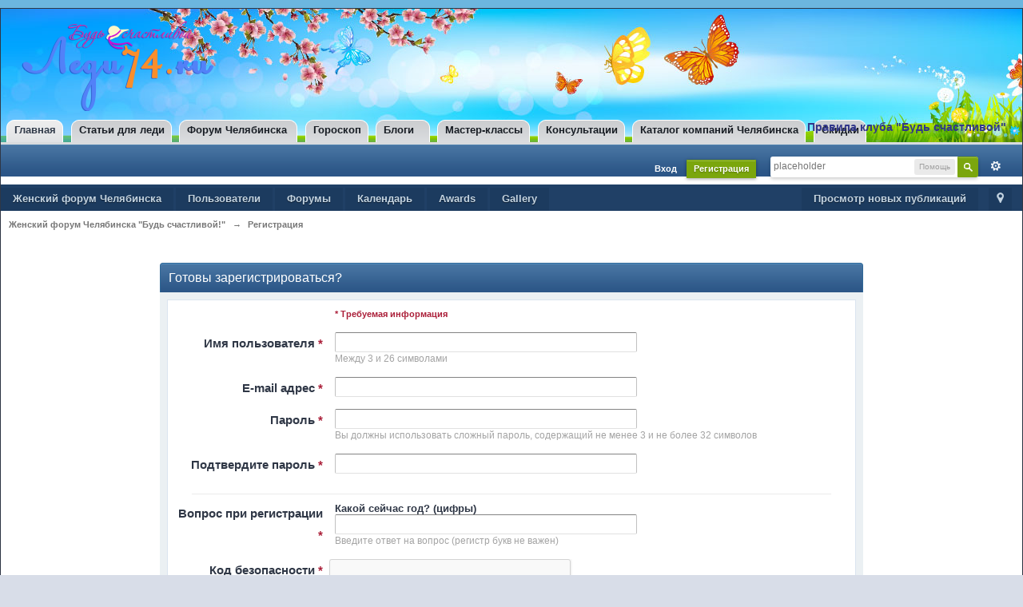

--- FILE ---
content_type: text/html; charset=utf-8
request_url: https://www.google.com/recaptcha/api2/anchor?ar=1&k=6LegA00UAAAAAK2I-IwiNieG8z2Z_2RNmMOR0Xef&co=aHR0cHM6Ly93d3cubGFkeTc0LnJ1OjQ0Mw..&hl=en&v=PoyoqOPhxBO7pBk68S4YbpHZ&size=normal&anchor-ms=20000&execute-ms=30000&cb=2k4yc0qvbnqy
body_size: 49494
content:
<!DOCTYPE HTML><html dir="ltr" lang="en"><head><meta http-equiv="Content-Type" content="text/html; charset=UTF-8">
<meta http-equiv="X-UA-Compatible" content="IE=edge">
<title>reCAPTCHA</title>
<style type="text/css">
/* cyrillic-ext */
@font-face {
  font-family: 'Roboto';
  font-style: normal;
  font-weight: 400;
  font-stretch: 100%;
  src: url(//fonts.gstatic.com/s/roboto/v48/KFO7CnqEu92Fr1ME7kSn66aGLdTylUAMa3GUBHMdazTgWw.woff2) format('woff2');
  unicode-range: U+0460-052F, U+1C80-1C8A, U+20B4, U+2DE0-2DFF, U+A640-A69F, U+FE2E-FE2F;
}
/* cyrillic */
@font-face {
  font-family: 'Roboto';
  font-style: normal;
  font-weight: 400;
  font-stretch: 100%;
  src: url(//fonts.gstatic.com/s/roboto/v48/KFO7CnqEu92Fr1ME7kSn66aGLdTylUAMa3iUBHMdazTgWw.woff2) format('woff2');
  unicode-range: U+0301, U+0400-045F, U+0490-0491, U+04B0-04B1, U+2116;
}
/* greek-ext */
@font-face {
  font-family: 'Roboto';
  font-style: normal;
  font-weight: 400;
  font-stretch: 100%;
  src: url(//fonts.gstatic.com/s/roboto/v48/KFO7CnqEu92Fr1ME7kSn66aGLdTylUAMa3CUBHMdazTgWw.woff2) format('woff2');
  unicode-range: U+1F00-1FFF;
}
/* greek */
@font-face {
  font-family: 'Roboto';
  font-style: normal;
  font-weight: 400;
  font-stretch: 100%;
  src: url(//fonts.gstatic.com/s/roboto/v48/KFO7CnqEu92Fr1ME7kSn66aGLdTylUAMa3-UBHMdazTgWw.woff2) format('woff2');
  unicode-range: U+0370-0377, U+037A-037F, U+0384-038A, U+038C, U+038E-03A1, U+03A3-03FF;
}
/* math */
@font-face {
  font-family: 'Roboto';
  font-style: normal;
  font-weight: 400;
  font-stretch: 100%;
  src: url(//fonts.gstatic.com/s/roboto/v48/KFO7CnqEu92Fr1ME7kSn66aGLdTylUAMawCUBHMdazTgWw.woff2) format('woff2');
  unicode-range: U+0302-0303, U+0305, U+0307-0308, U+0310, U+0312, U+0315, U+031A, U+0326-0327, U+032C, U+032F-0330, U+0332-0333, U+0338, U+033A, U+0346, U+034D, U+0391-03A1, U+03A3-03A9, U+03B1-03C9, U+03D1, U+03D5-03D6, U+03F0-03F1, U+03F4-03F5, U+2016-2017, U+2034-2038, U+203C, U+2040, U+2043, U+2047, U+2050, U+2057, U+205F, U+2070-2071, U+2074-208E, U+2090-209C, U+20D0-20DC, U+20E1, U+20E5-20EF, U+2100-2112, U+2114-2115, U+2117-2121, U+2123-214F, U+2190, U+2192, U+2194-21AE, U+21B0-21E5, U+21F1-21F2, U+21F4-2211, U+2213-2214, U+2216-22FF, U+2308-230B, U+2310, U+2319, U+231C-2321, U+2336-237A, U+237C, U+2395, U+239B-23B7, U+23D0, U+23DC-23E1, U+2474-2475, U+25AF, U+25B3, U+25B7, U+25BD, U+25C1, U+25CA, U+25CC, U+25FB, U+266D-266F, U+27C0-27FF, U+2900-2AFF, U+2B0E-2B11, U+2B30-2B4C, U+2BFE, U+3030, U+FF5B, U+FF5D, U+1D400-1D7FF, U+1EE00-1EEFF;
}
/* symbols */
@font-face {
  font-family: 'Roboto';
  font-style: normal;
  font-weight: 400;
  font-stretch: 100%;
  src: url(//fonts.gstatic.com/s/roboto/v48/KFO7CnqEu92Fr1ME7kSn66aGLdTylUAMaxKUBHMdazTgWw.woff2) format('woff2');
  unicode-range: U+0001-000C, U+000E-001F, U+007F-009F, U+20DD-20E0, U+20E2-20E4, U+2150-218F, U+2190, U+2192, U+2194-2199, U+21AF, U+21E6-21F0, U+21F3, U+2218-2219, U+2299, U+22C4-22C6, U+2300-243F, U+2440-244A, U+2460-24FF, U+25A0-27BF, U+2800-28FF, U+2921-2922, U+2981, U+29BF, U+29EB, U+2B00-2BFF, U+4DC0-4DFF, U+FFF9-FFFB, U+10140-1018E, U+10190-1019C, U+101A0, U+101D0-101FD, U+102E0-102FB, U+10E60-10E7E, U+1D2C0-1D2D3, U+1D2E0-1D37F, U+1F000-1F0FF, U+1F100-1F1AD, U+1F1E6-1F1FF, U+1F30D-1F30F, U+1F315, U+1F31C, U+1F31E, U+1F320-1F32C, U+1F336, U+1F378, U+1F37D, U+1F382, U+1F393-1F39F, U+1F3A7-1F3A8, U+1F3AC-1F3AF, U+1F3C2, U+1F3C4-1F3C6, U+1F3CA-1F3CE, U+1F3D4-1F3E0, U+1F3ED, U+1F3F1-1F3F3, U+1F3F5-1F3F7, U+1F408, U+1F415, U+1F41F, U+1F426, U+1F43F, U+1F441-1F442, U+1F444, U+1F446-1F449, U+1F44C-1F44E, U+1F453, U+1F46A, U+1F47D, U+1F4A3, U+1F4B0, U+1F4B3, U+1F4B9, U+1F4BB, U+1F4BF, U+1F4C8-1F4CB, U+1F4D6, U+1F4DA, U+1F4DF, U+1F4E3-1F4E6, U+1F4EA-1F4ED, U+1F4F7, U+1F4F9-1F4FB, U+1F4FD-1F4FE, U+1F503, U+1F507-1F50B, U+1F50D, U+1F512-1F513, U+1F53E-1F54A, U+1F54F-1F5FA, U+1F610, U+1F650-1F67F, U+1F687, U+1F68D, U+1F691, U+1F694, U+1F698, U+1F6AD, U+1F6B2, U+1F6B9-1F6BA, U+1F6BC, U+1F6C6-1F6CF, U+1F6D3-1F6D7, U+1F6E0-1F6EA, U+1F6F0-1F6F3, U+1F6F7-1F6FC, U+1F700-1F7FF, U+1F800-1F80B, U+1F810-1F847, U+1F850-1F859, U+1F860-1F887, U+1F890-1F8AD, U+1F8B0-1F8BB, U+1F8C0-1F8C1, U+1F900-1F90B, U+1F93B, U+1F946, U+1F984, U+1F996, U+1F9E9, U+1FA00-1FA6F, U+1FA70-1FA7C, U+1FA80-1FA89, U+1FA8F-1FAC6, U+1FACE-1FADC, U+1FADF-1FAE9, U+1FAF0-1FAF8, U+1FB00-1FBFF;
}
/* vietnamese */
@font-face {
  font-family: 'Roboto';
  font-style: normal;
  font-weight: 400;
  font-stretch: 100%;
  src: url(//fonts.gstatic.com/s/roboto/v48/KFO7CnqEu92Fr1ME7kSn66aGLdTylUAMa3OUBHMdazTgWw.woff2) format('woff2');
  unicode-range: U+0102-0103, U+0110-0111, U+0128-0129, U+0168-0169, U+01A0-01A1, U+01AF-01B0, U+0300-0301, U+0303-0304, U+0308-0309, U+0323, U+0329, U+1EA0-1EF9, U+20AB;
}
/* latin-ext */
@font-face {
  font-family: 'Roboto';
  font-style: normal;
  font-weight: 400;
  font-stretch: 100%;
  src: url(//fonts.gstatic.com/s/roboto/v48/KFO7CnqEu92Fr1ME7kSn66aGLdTylUAMa3KUBHMdazTgWw.woff2) format('woff2');
  unicode-range: U+0100-02BA, U+02BD-02C5, U+02C7-02CC, U+02CE-02D7, U+02DD-02FF, U+0304, U+0308, U+0329, U+1D00-1DBF, U+1E00-1E9F, U+1EF2-1EFF, U+2020, U+20A0-20AB, U+20AD-20C0, U+2113, U+2C60-2C7F, U+A720-A7FF;
}
/* latin */
@font-face {
  font-family: 'Roboto';
  font-style: normal;
  font-weight: 400;
  font-stretch: 100%;
  src: url(//fonts.gstatic.com/s/roboto/v48/KFO7CnqEu92Fr1ME7kSn66aGLdTylUAMa3yUBHMdazQ.woff2) format('woff2');
  unicode-range: U+0000-00FF, U+0131, U+0152-0153, U+02BB-02BC, U+02C6, U+02DA, U+02DC, U+0304, U+0308, U+0329, U+2000-206F, U+20AC, U+2122, U+2191, U+2193, U+2212, U+2215, U+FEFF, U+FFFD;
}
/* cyrillic-ext */
@font-face {
  font-family: 'Roboto';
  font-style: normal;
  font-weight: 500;
  font-stretch: 100%;
  src: url(//fonts.gstatic.com/s/roboto/v48/KFO7CnqEu92Fr1ME7kSn66aGLdTylUAMa3GUBHMdazTgWw.woff2) format('woff2');
  unicode-range: U+0460-052F, U+1C80-1C8A, U+20B4, U+2DE0-2DFF, U+A640-A69F, U+FE2E-FE2F;
}
/* cyrillic */
@font-face {
  font-family: 'Roboto';
  font-style: normal;
  font-weight: 500;
  font-stretch: 100%;
  src: url(//fonts.gstatic.com/s/roboto/v48/KFO7CnqEu92Fr1ME7kSn66aGLdTylUAMa3iUBHMdazTgWw.woff2) format('woff2');
  unicode-range: U+0301, U+0400-045F, U+0490-0491, U+04B0-04B1, U+2116;
}
/* greek-ext */
@font-face {
  font-family: 'Roboto';
  font-style: normal;
  font-weight: 500;
  font-stretch: 100%;
  src: url(//fonts.gstatic.com/s/roboto/v48/KFO7CnqEu92Fr1ME7kSn66aGLdTylUAMa3CUBHMdazTgWw.woff2) format('woff2');
  unicode-range: U+1F00-1FFF;
}
/* greek */
@font-face {
  font-family: 'Roboto';
  font-style: normal;
  font-weight: 500;
  font-stretch: 100%;
  src: url(//fonts.gstatic.com/s/roboto/v48/KFO7CnqEu92Fr1ME7kSn66aGLdTylUAMa3-UBHMdazTgWw.woff2) format('woff2');
  unicode-range: U+0370-0377, U+037A-037F, U+0384-038A, U+038C, U+038E-03A1, U+03A3-03FF;
}
/* math */
@font-face {
  font-family: 'Roboto';
  font-style: normal;
  font-weight: 500;
  font-stretch: 100%;
  src: url(//fonts.gstatic.com/s/roboto/v48/KFO7CnqEu92Fr1ME7kSn66aGLdTylUAMawCUBHMdazTgWw.woff2) format('woff2');
  unicode-range: U+0302-0303, U+0305, U+0307-0308, U+0310, U+0312, U+0315, U+031A, U+0326-0327, U+032C, U+032F-0330, U+0332-0333, U+0338, U+033A, U+0346, U+034D, U+0391-03A1, U+03A3-03A9, U+03B1-03C9, U+03D1, U+03D5-03D6, U+03F0-03F1, U+03F4-03F5, U+2016-2017, U+2034-2038, U+203C, U+2040, U+2043, U+2047, U+2050, U+2057, U+205F, U+2070-2071, U+2074-208E, U+2090-209C, U+20D0-20DC, U+20E1, U+20E5-20EF, U+2100-2112, U+2114-2115, U+2117-2121, U+2123-214F, U+2190, U+2192, U+2194-21AE, U+21B0-21E5, U+21F1-21F2, U+21F4-2211, U+2213-2214, U+2216-22FF, U+2308-230B, U+2310, U+2319, U+231C-2321, U+2336-237A, U+237C, U+2395, U+239B-23B7, U+23D0, U+23DC-23E1, U+2474-2475, U+25AF, U+25B3, U+25B7, U+25BD, U+25C1, U+25CA, U+25CC, U+25FB, U+266D-266F, U+27C0-27FF, U+2900-2AFF, U+2B0E-2B11, U+2B30-2B4C, U+2BFE, U+3030, U+FF5B, U+FF5D, U+1D400-1D7FF, U+1EE00-1EEFF;
}
/* symbols */
@font-face {
  font-family: 'Roboto';
  font-style: normal;
  font-weight: 500;
  font-stretch: 100%;
  src: url(//fonts.gstatic.com/s/roboto/v48/KFO7CnqEu92Fr1ME7kSn66aGLdTylUAMaxKUBHMdazTgWw.woff2) format('woff2');
  unicode-range: U+0001-000C, U+000E-001F, U+007F-009F, U+20DD-20E0, U+20E2-20E4, U+2150-218F, U+2190, U+2192, U+2194-2199, U+21AF, U+21E6-21F0, U+21F3, U+2218-2219, U+2299, U+22C4-22C6, U+2300-243F, U+2440-244A, U+2460-24FF, U+25A0-27BF, U+2800-28FF, U+2921-2922, U+2981, U+29BF, U+29EB, U+2B00-2BFF, U+4DC0-4DFF, U+FFF9-FFFB, U+10140-1018E, U+10190-1019C, U+101A0, U+101D0-101FD, U+102E0-102FB, U+10E60-10E7E, U+1D2C0-1D2D3, U+1D2E0-1D37F, U+1F000-1F0FF, U+1F100-1F1AD, U+1F1E6-1F1FF, U+1F30D-1F30F, U+1F315, U+1F31C, U+1F31E, U+1F320-1F32C, U+1F336, U+1F378, U+1F37D, U+1F382, U+1F393-1F39F, U+1F3A7-1F3A8, U+1F3AC-1F3AF, U+1F3C2, U+1F3C4-1F3C6, U+1F3CA-1F3CE, U+1F3D4-1F3E0, U+1F3ED, U+1F3F1-1F3F3, U+1F3F5-1F3F7, U+1F408, U+1F415, U+1F41F, U+1F426, U+1F43F, U+1F441-1F442, U+1F444, U+1F446-1F449, U+1F44C-1F44E, U+1F453, U+1F46A, U+1F47D, U+1F4A3, U+1F4B0, U+1F4B3, U+1F4B9, U+1F4BB, U+1F4BF, U+1F4C8-1F4CB, U+1F4D6, U+1F4DA, U+1F4DF, U+1F4E3-1F4E6, U+1F4EA-1F4ED, U+1F4F7, U+1F4F9-1F4FB, U+1F4FD-1F4FE, U+1F503, U+1F507-1F50B, U+1F50D, U+1F512-1F513, U+1F53E-1F54A, U+1F54F-1F5FA, U+1F610, U+1F650-1F67F, U+1F687, U+1F68D, U+1F691, U+1F694, U+1F698, U+1F6AD, U+1F6B2, U+1F6B9-1F6BA, U+1F6BC, U+1F6C6-1F6CF, U+1F6D3-1F6D7, U+1F6E0-1F6EA, U+1F6F0-1F6F3, U+1F6F7-1F6FC, U+1F700-1F7FF, U+1F800-1F80B, U+1F810-1F847, U+1F850-1F859, U+1F860-1F887, U+1F890-1F8AD, U+1F8B0-1F8BB, U+1F8C0-1F8C1, U+1F900-1F90B, U+1F93B, U+1F946, U+1F984, U+1F996, U+1F9E9, U+1FA00-1FA6F, U+1FA70-1FA7C, U+1FA80-1FA89, U+1FA8F-1FAC6, U+1FACE-1FADC, U+1FADF-1FAE9, U+1FAF0-1FAF8, U+1FB00-1FBFF;
}
/* vietnamese */
@font-face {
  font-family: 'Roboto';
  font-style: normal;
  font-weight: 500;
  font-stretch: 100%;
  src: url(//fonts.gstatic.com/s/roboto/v48/KFO7CnqEu92Fr1ME7kSn66aGLdTylUAMa3OUBHMdazTgWw.woff2) format('woff2');
  unicode-range: U+0102-0103, U+0110-0111, U+0128-0129, U+0168-0169, U+01A0-01A1, U+01AF-01B0, U+0300-0301, U+0303-0304, U+0308-0309, U+0323, U+0329, U+1EA0-1EF9, U+20AB;
}
/* latin-ext */
@font-face {
  font-family: 'Roboto';
  font-style: normal;
  font-weight: 500;
  font-stretch: 100%;
  src: url(//fonts.gstatic.com/s/roboto/v48/KFO7CnqEu92Fr1ME7kSn66aGLdTylUAMa3KUBHMdazTgWw.woff2) format('woff2');
  unicode-range: U+0100-02BA, U+02BD-02C5, U+02C7-02CC, U+02CE-02D7, U+02DD-02FF, U+0304, U+0308, U+0329, U+1D00-1DBF, U+1E00-1E9F, U+1EF2-1EFF, U+2020, U+20A0-20AB, U+20AD-20C0, U+2113, U+2C60-2C7F, U+A720-A7FF;
}
/* latin */
@font-face {
  font-family: 'Roboto';
  font-style: normal;
  font-weight: 500;
  font-stretch: 100%;
  src: url(//fonts.gstatic.com/s/roboto/v48/KFO7CnqEu92Fr1ME7kSn66aGLdTylUAMa3yUBHMdazQ.woff2) format('woff2');
  unicode-range: U+0000-00FF, U+0131, U+0152-0153, U+02BB-02BC, U+02C6, U+02DA, U+02DC, U+0304, U+0308, U+0329, U+2000-206F, U+20AC, U+2122, U+2191, U+2193, U+2212, U+2215, U+FEFF, U+FFFD;
}
/* cyrillic-ext */
@font-face {
  font-family: 'Roboto';
  font-style: normal;
  font-weight: 900;
  font-stretch: 100%;
  src: url(//fonts.gstatic.com/s/roboto/v48/KFO7CnqEu92Fr1ME7kSn66aGLdTylUAMa3GUBHMdazTgWw.woff2) format('woff2');
  unicode-range: U+0460-052F, U+1C80-1C8A, U+20B4, U+2DE0-2DFF, U+A640-A69F, U+FE2E-FE2F;
}
/* cyrillic */
@font-face {
  font-family: 'Roboto';
  font-style: normal;
  font-weight: 900;
  font-stretch: 100%;
  src: url(//fonts.gstatic.com/s/roboto/v48/KFO7CnqEu92Fr1ME7kSn66aGLdTylUAMa3iUBHMdazTgWw.woff2) format('woff2');
  unicode-range: U+0301, U+0400-045F, U+0490-0491, U+04B0-04B1, U+2116;
}
/* greek-ext */
@font-face {
  font-family: 'Roboto';
  font-style: normal;
  font-weight: 900;
  font-stretch: 100%;
  src: url(//fonts.gstatic.com/s/roboto/v48/KFO7CnqEu92Fr1ME7kSn66aGLdTylUAMa3CUBHMdazTgWw.woff2) format('woff2');
  unicode-range: U+1F00-1FFF;
}
/* greek */
@font-face {
  font-family: 'Roboto';
  font-style: normal;
  font-weight: 900;
  font-stretch: 100%;
  src: url(//fonts.gstatic.com/s/roboto/v48/KFO7CnqEu92Fr1ME7kSn66aGLdTylUAMa3-UBHMdazTgWw.woff2) format('woff2');
  unicode-range: U+0370-0377, U+037A-037F, U+0384-038A, U+038C, U+038E-03A1, U+03A3-03FF;
}
/* math */
@font-face {
  font-family: 'Roboto';
  font-style: normal;
  font-weight: 900;
  font-stretch: 100%;
  src: url(//fonts.gstatic.com/s/roboto/v48/KFO7CnqEu92Fr1ME7kSn66aGLdTylUAMawCUBHMdazTgWw.woff2) format('woff2');
  unicode-range: U+0302-0303, U+0305, U+0307-0308, U+0310, U+0312, U+0315, U+031A, U+0326-0327, U+032C, U+032F-0330, U+0332-0333, U+0338, U+033A, U+0346, U+034D, U+0391-03A1, U+03A3-03A9, U+03B1-03C9, U+03D1, U+03D5-03D6, U+03F0-03F1, U+03F4-03F5, U+2016-2017, U+2034-2038, U+203C, U+2040, U+2043, U+2047, U+2050, U+2057, U+205F, U+2070-2071, U+2074-208E, U+2090-209C, U+20D0-20DC, U+20E1, U+20E5-20EF, U+2100-2112, U+2114-2115, U+2117-2121, U+2123-214F, U+2190, U+2192, U+2194-21AE, U+21B0-21E5, U+21F1-21F2, U+21F4-2211, U+2213-2214, U+2216-22FF, U+2308-230B, U+2310, U+2319, U+231C-2321, U+2336-237A, U+237C, U+2395, U+239B-23B7, U+23D0, U+23DC-23E1, U+2474-2475, U+25AF, U+25B3, U+25B7, U+25BD, U+25C1, U+25CA, U+25CC, U+25FB, U+266D-266F, U+27C0-27FF, U+2900-2AFF, U+2B0E-2B11, U+2B30-2B4C, U+2BFE, U+3030, U+FF5B, U+FF5D, U+1D400-1D7FF, U+1EE00-1EEFF;
}
/* symbols */
@font-face {
  font-family: 'Roboto';
  font-style: normal;
  font-weight: 900;
  font-stretch: 100%;
  src: url(//fonts.gstatic.com/s/roboto/v48/KFO7CnqEu92Fr1ME7kSn66aGLdTylUAMaxKUBHMdazTgWw.woff2) format('woff2');
  unicode-range: U+0001-000C, U+000E-001F, U+007F-009F, U+20DD-20E0, U+20E2-20E4, U+2150-218F, U+2190, U+2192, U+2194-2199, U+21AF, U+21E6-21F0, U+21F3, U+2218-2219, U+2299, U+22C4-22C6, U+2300-243F, U+2440-244A, U+2460-24FF, U+25A0-27BF, U+2800-28FF, U+2921-2922, U+2981, U+29BF, U+29EB, U+2B00-2BFF, U+4DC0-4DFF, U+FFF9-FFFB, U+10140-1018E, U+10190-1019C, U+101A0, U+101D0-101FD, U+102E0-102FB, U+10E60-10E7E, U+1D2C0-1D2D3, U+1D2E0-1D37F, U+1F000-1F0FF, U+1F100-1F1AD, U+1F1E6-1F1FF, U+1F30D-1F30F, U+1F315, U+1F31C, U+1F31E, U+1F320-1F32C, U+1F336, U+1F378, U+1F37D, U+1F382, U+1F393-1F39F, U+1F3A7-1F3A8, U+1F3AC-1F3AF, U+1F3C2, U+1F3C4-1F3C6, U+1F3CA-1F3CE, U+1F3D4-1F3E0, U+1F3ED, U+1F3F1-1F3F3, U+1F3F5-1F3F7, U+1F408, U+1F415, U+1F41F, U+1F426, U+1F43F, U+1F441-1F442, U+1F444, U+1F446-1F449, U+1F44C-1F44E, U+1F453, U+1F46A, U+1F47D, U+1F4A3, U+1F4B0, U+1F4B3, U+1F4B9, U+1F4BB, U+1F4BF, U+1F4C8-1F4CB, U+1F4D6, U+1F4DA, U+1F4DF, U+1F4E3-1F4E6, U+1F4EA-1F4ED, U+1F4F7, U+1F4F9-1F4FB, U+1F4FD-1F4FE, U+1F503, U+1F507-1F50B, U+1F50D, U+1F512-1F513, U+1F53E-1F54A, U+1F54F-1F5FA, U+1F610, U+1F650-1F67F, U+1F687, U+1F68D, U+1F691, U+1F694, U+1F698, U+1F6AD, U+1F6B2, U+1F6B9-1F6BA, U+1F6BC, U+1F6C6-1F6CF, U+1F6D3-1F6D7, U+1F6E0-1F6EA, U+1F6F0-1F6F3, U+1F6F7-1F6FC, U+1F700-1F7FF, U+1F800-1F80B, U+1F810-1F847, U+1F850-1F859, U+1F860-1F887, U+1F890-1F8AD, U+1F8B0-1F8BB, U+1F8C0-1F8C1, U+1F900-1F90B, U+1F93B, U+1F946, U+1F984, U+1F996, U+1F9E9, U+1FA00-1FA6F, U+1FA70-1FA7C, U+1FA80-1FA89, U+1FA8F-1FAC6, U+1FACE-1FADC, U+1FADF-1FAE9, U+1FAF0-1FAF8, U+1FB00-1FBFF;
}
/* vietnamese */
@font-face {
  font-family: 'Roboto';
  font-style: normal;
  font-weight: 900;
  font-stretch: 100%;
  src: url(//fonts.gstatic.com/s/roboto/v48/KFO7CnqEu92Fr1ME7kSn66aGLdTylUAMa3OUBHMdazTgWw.woff2) format('woff2');
  unicode-range: U+0102-0103, U+0110-0111, U+0128-0129, U+0168-0169, U+01A0-01A1, U+01AF-01B0, U+0300-0301, U+0303-0304, U+0308-0309, U+0323, U+0329, U+1EA0-1EF9, U+20AB;
}
/* latin-ext */
@font-face {
  font-family: 'Roboto';
  font-style: normal;
  font-weight: 900;
  font-stretch: 100%;
  src: url(//fonts.gstatic.com/s/roboto/v48/KFO7CnqEu92Fr1ME7kSn66aGLdTylUAMa3KUBHMdazTgWw.woff2) format('woff2');
  unicode-range: U+0100-02BA, U+02BD-02C5, U+02C7-02CC, U+02CE-02D7, U+02DD-02FF, U+0304, U+0308, U+0329, U+1D00-1DBF, U+1E00-1E9F, U+1EF2-1EFF, U+2020, U+20A0-20AB, U+20AD-20C0, U+2113, U+2C60-2C7F, U+A720-A7FF;
}
/* latin */
@font-face {
  font-family: 'Roboto';
  font-style: normal;
  font-weight: 900;
  font-stretch: 100%;
  src: url(//fonts.gstatic.com/s/roboto/v48/KFO7CnqEu92Fr1ME7kSn66aGLdTylUAMa3yUBHMdazQ.woff2) format('woff2');
  unicode-range: U+0000-00FF, U+0131, U+0152-0153, U+02BB-02BC, U+02C6, U+02DA, U+02DC, U+0304, U+0308, U+0329, U+2000-206F, U+20AC, U+2122, U+2191, U+2193, U+2212, U+2215, U+FEFF, U+FFFD;
}

</style>
<link rel="stylesheet" type="text/css" href="https://www.gstatic.com/recaptcha/releases/PoyoqOPhxBO7pBk68S4YbpHZ/styles__ltr.css">
<script nonce="rn4H6B8jQscUhdlxSvPrpg" type="text/javascript">window['__recaptcha_api'] = 'https://www.google.com/recaptcha/api2/';</script>
<script type="text/javascript" src="https://www.gstatic.com/recaptcha/releases/PoyoqOPhxBO7pBk68S4YbpHZ/recaptcha__en.js" nonce="rn4H6B8jQscUhdlxSvPrpg">
      
    </script></head>
<body><div id="rc-anchor-alert" class="rc-anchor-alert"></div>
<input type="hidden" id="recaptcha-token" value="[base64]">
<script type="text/javascript" nonce="rn4H6B8jQscUhdlxSvPrpg">
      recaptcha.anchor.Main.init("[\x22ainput\x22,[\x22bgdata\x22,\x22\x22,\[base64]/[base64]/[base64]/[base64]/cjw8ejpyPj4+eil9Y2F0Y2gobCl7dGhyb3cgbDt9fSxIPWZ1bmN0aW9uKHcsdCx6KXtpZih3PT0xOTR8fHc9PTIwOCl0LnZbd10/dC52W3ddLmNvbmNhdCh6KTp0LnZbd109b2Yoeix0KTtlbHNle2lmKHQuYkImJnchPTMxNylyZXR1cm47dz09NjZ8fHc9PTEyMnx8dz09NDcwfHx3PT00NHx8dz09NDE2fHx3PT0zOTd8fHc9PTQyMXx8dz09Njh8fHc9PTcwfHx3PT0xODQ/[base64]/[base64]/[base64]/bmV3IGRbVl0oSlswXSk6cD09Mj9uZXcgZFtWXShKWzBdLEpbMV0pOnA9PTM/bmV3IGRbVl0oSlswXSxKWzFdLEpbMl0pOnA9PTQ/[base64]/[base64]/[base64]/[base64]\x22,\[base64]\\u003d\\u003d\x22,\[base64]/[base64]/Di38ww4pLCDIrUAJCwrFhw5jClQLDsyrCt0t3w5gMwpA3w4lvX8KoHUfDlkjDqsKIwo5HMWNowq/[base64]/CusKXw6sNPMOYUFhCfiHDp8OLwrt9M2PCsMKGwppAaBJKwo8+M27DpwHCiGMBw4rDglfCoMKcE8Kgw409w7YMRjAgaTV3w5XDmg1Bw5rCkhzCnyRfWzvClsOscU7Cq8OTWMOzwpMdwpnCkVJJwoASw5Fiw6HCpsOSZX/Ch8KCw6HDhDvDpsOXw4vDgMKVZMKRw7fDjhApOsOtw6xjFlUlwprDizPDgzcJNVDClBnCmUhAPsOiDQEywp4vw6tdwovCqwfDmj/ChcOcaEled8O/[base64]/DizdJbxLCv3/DpsKSOiTDjVZaw7bCg8ODw7LCkHVpw4Z1EEHCuhFHw57DqcOZHMO4QwktCWXCujvCu8OvwprClsOCwrvDgcO8wrJSw6rCusOTcjgAwrlnwofClUrDlcOsw6x0bsO6w6w6IMKcw4lQw4IvJnPDjcKCGsOaT8OFwrrDusOIwo1zSkkWw5rDlkx/YFHCqcOLZjRBwprDvcKOwpoBFMOlF1trNsKwJcOMwoHCoMK/[base64]/[base64]/DuMOWDsO7Z3/DtknCiMO1cS1gIMO2a8K+WTx3XsOzEsKRCMKUKsKHECI7W2cJWcKKB0InOR3Dl1s2wptwDV9aesOyXzzCi1ZFw7ZUw7lbcFFKw4PDmsKIR2lswo8Jwoh0w5zDtmTDpVnCrcOfcwzCvjjCvcOSI8O/w4cQXsO2CEbCi8ODw6/DjGnCqWDDi2VNwoHDjmrCtcOrccOJCSBQH3XCv8KowqV5w7JTw5FXw4rDu8KnbcOxf8KOwrFlLw9ZTcOOT3AvwqoFHRAiwokRw7FxSgNCEAhKwqfDmnzDhVDDi8OQwrYzw4vChEPCmcOndCbDiBtUw6HCpj89PBbDowwUw4TCo1Vhw5bCmcOWwpbDphHCsG/[base64]/Dmz8yD0wjUFMMw5Mgw7LCqQbDp8KtelAEEAnDosKZw48fw6JeYiTCqMOfwozDtcOgw5/CvW7DvMOZw6UPwqrDhsKDw4RQIw/[base64]/wrkWZcK+wpzCoBLCkMKXdsKrcxDDrcKBWGt4wp7DssKPZ2PDhA4YwoPDlU5zE1MlOx9mw6d7OwMbw7/CnhcTfUXDkgnCtcOywp0xw7zDhsOuRMOew58cw77CtkpEwqXDuGnCryNqw4Fpw7lOO8KnbMKJZsKSwps5w4nCp1ZYwr/DqQRVw4Qow5FaAcOQw54yG8KAL8OpwrpAK8KAJmvCrx3CocKuw5cDLsOWwq7DpkbDmMKxcsOSOMKsw6AHSSYXwp9Twq/[base64]/Cn1RCPcKEMXUZBsKCDcOASwzChCjDicOadG9Zw68FwqAaHcKfw5/Cq8KbUEnCj8OPwrUzw7EpwqNdWw7CoMO2wqMYw6TDjCvCv2PDpsOaFcKdZS9IdCtyw4rDvyMyw5vDq8OQwoTDpyFMKVDCjsOyC8KQwp1fVXsle8K7NMKTEyZ4WXHDvsO9S1F/wowYwqIkAMORw5XDt8OgJMOAw4UOQMO9wqHCpkTDqz9iNlpZOMKvw5AUw4VUYFILw7bDgEjCisOddsOBRR/[base64]/[base64]/DncOTf8KHdy/DoARkYMKNA3Vqw4PDuxbDg8OZwo9GKiIBw4Ytw4jClMKawpjDtcKvw7oLAsOZw4FowqLDhsOSCMKKwoEFdlTCsVbCmMOgwrnCsXQMw69aDMOJw6PDk8KyWsOFwpFkw4/Ct3x3GDQ/XncyYWjCi8ONwq5xbnfDm8OTbF3CqkhMwoXCgsKqw5vDi8K+ZCpnOCF4LU04SU3DrMOycAgLwqXDvg7CsMOKH31zw6ovw4h/[base64]/Cr8Kxw58wA8K7aMK8w4MxaMORwq40K0VAwr7Dj8KvZwHDpsO5w5jDpcK+TXZew6gwTgVyX1rCoydoBVt0wpHCnHgbT0hqZcOjwoTDoMKBwqzDhXtmFzjClsKzJcKeA8OAw5TCpRsZw7UGKQPDjUU4w5fCojwEw47DqD/[base64]/DtwY6acOLSsOZw6fCln5xwq/Dpy0yE1HCvSY0w58Zw67DhxFnwq0PHyfCqsKOwqzCkV/[base64]/HFEXwoHCiGx7w4RbDlIZbScuSsORMHokw54rw5vClx4QdwLCmSzCrMKYJFEIwpIsw7d4DMKwJAp5w7fDrcK2w5gPw5TDkkTDgMOjFRc7CW4Qw5YkQ8K4w7vCiDQ6w7vChSkJY2LCh8OUw4LCmcOcwqA7woTDmy95wrzCh8OHPsKtwqJPwoTChA/DpMOQIilWRcOWwrEsFV4bw6pfM2ICTcK8F8OSwoLDuMOvWk82NREmLMKtw4Ncw7BVNy3Clwkrw4bDvEMBw6A/w4zCi148X0LCgMOSw6xlM8OQwrLCjG3DhsOXwpnDpMObaMOGw7bCoGQPwqNIcsKXw73DicOjGWVGw6/DgmTCv8OVIw/DjsOLwozDl8OcwoPCnRbClMOFw4zDmjADGVcVTD1oE8KIO00YMQRiMwnCvj3Cn193w4nCnSIUJsK4w7gnwrnCjznDkwrDgcKBwp99N2MsS8OwaD7CgMOfJDPDn8OXw7MXwqw2NMOvw4kiccKtdA5daMOMw5/DnDV+w6nCpwTDrSnCl0LDhsKnwqF/w5PDuSfDliliw4UDwoXDgsOOwrYTdHLDk8KEaR1oTHVVw6gzJ23Cm8K/fcKlIjwRwqJnw6JnEcK9FsONw5XDo8Ofw7rDsBZ/VsKIKSXCgXR5TBADwpU5cjE0C8KZbWdDb0tAZlAGSBkCGMO0Bi52wq7DuU/DpcK5w7Mtw4rDugDDrndwYsKWw5jCmERGEMKwL0zCqsOvwocvw6/Ci21WwoPCvMOWw5fDlsOnEMKawoTDhnAqN8O+wohMwrghwqcnJRMhEW5dLcK4wrXDscK8HMOEwqnCo2F3w73CjksNw68Nw6Nrw4V9S8OzCMKxwroqbcKdwo0dSCV0wp8kDH1nw50zBsOQwpfDpx7DlcKIwp/CnRTCiyHCk8OGa8ONN8KSwpwWwpQnKcOQwowHTcKZwrEIw7/CtRrDpUEqSwPDjH8JWcK3wq3Dn8OaXEDCjF9twpwYw583woTDjUgjekjDlsOFwqIcwprDlMKPw4ZJZg1nw4rCoMKwwp3CtcKFw70zRcKjw5LDvcKPbsOkD8OqWgAVAcO5w4vCqCVRwqDDsHI0w4tZw7LDnmRsS8K/[base64]/CgSvCjkfCqAnDuMOewp9DwqxQw5l0bATCiVDDhC7CpsOoW3hEV8OsAmwachzDp2g7TjfColhRXsOjwoAWWhsvUyzDnsOGBERawqzDrS7DtMKKw7JXKl/DjsOKFyjDuDIIVMOHV2wewpzCilPDicOvwpBYw6xOJcKjKiPDqMKIw50wREXDrcOVYy/DtMOPBcOLw4DDnUsjwqzDvWRNw65xSMOpMxPDh1LDi0jCtsKMG8O6wosKbcKeOsOZCMO0OcKiewfCpxVmC8KSfsKsCTw0wrLDucOWwrADGMO8SX/DosOcw63ChnQIWcO7woRFwoQiw4PCoUdODcOzwodtBcOowoU6Uk1iw57DmMOAN8KfwpfCl8K0I8KJBi7DrMOAwppgwrHDkMKKwoDDv8KcVcOtVFg3wpgIOsOSRsKNMAEWwp5zbQfDhBdLF1Q2w7vCpsK4wr1PwqvDlsOlBgnCpD/Dv8K+GcOvw5zCsm/CjcO9FcOMA8KLanxgw4IAR8KQU8OgMcKtw5fDly7Dv8KXw5M1I8OoGkHDvnF5wrA7c8OIMQxubMOZwopcQV7CvEvDnnzCrAnCqmpbw7czw7rDglnCpAkIw79+w5fDqibDgcOiCVnCoA/DjsO8woTDgsONM2nDkcKPw5sPwqTCucKPw4nDoBRKFwNfw44Iw4N1CzPCkUULw5TCtMKsGW8oWMKSwqXCrnsHwptTR8K7wrIaGyvCkHfDrsO2ZsKwC3YwHMKlwpoLwr3Dhh16DSMDOjE8wqLDmVRlw5M/wrkYGRvCtMO9wr3ChD4pdcK2PsKBwqUPPmJiw608M8K6VsK0Sl1JBBfDvsKfwqTCkcODfsO5w7PClw0gwrjDgcKHRsKawrQxwoTDmTokwrbCmcOGe8OhMsKawrTCsMKrP8OKw68ew4TCtsKsMj4IwrvCs1lAw7oBCVJLwpPDpAvCoRnDkMO/Z1nDhMKHJxhMaXlxwrQqC0MPYMO5AQ1vCg8KDxQ5Z8OHM8KrUcKdPsKywpwYGcONK8K3SVnCi8O9WgnClDXDnsKNK8ODUDhkScKIRjbCpsO8O8Olw5Z9TcOjSmLDq3o/bMODw6/DknTChsO/LghZNUzDnxtpw78nd8Kfw67DsRd3woEUwr/DtQfCtErCr33DqMKawottOcK+QcK6w65qwoTDkBLDrcKZw7bDtMOZO8KEX8OCYDc0wr/ChB/[base64]/Dn3XDsmvDr8K3wqTDo08xw59AUicfwqTDtD3Dlht4G1rDmjd3w5PDlivCrsKYwp/CsTPChsOSwrpGw6YQwqdNwqXDrsOSw7DClDNzDiFJTl00wprDgcK/woDCl8Knw7nDtxvCuS8bRy9KZcK+CXzDnywjw6HCtcOaK8ONwrhRHMKDwo/CssKLwqwHw5bDuMOLw4HDlMKhQsKvWyrCncK+w4XCvyHDgzbDsMOxwpLDozkXwoASw6thwpjDoMOjOSJcTkXDg8KjNAjCssKow5/CgkAjw7vDskvClcO5wpPCgHfDvWs+MgAzwqvDlRzCh3l/[base64]/ChMKzwqjDpT/[base64]/[base64]/[base64]/[base64]/OMOpScOqYcOUb8O0asK/[base64]/CosOUD8Kkw5kQQ8KSw6/DnnzCnmNbaV1SM8OfekzCh8Ksw7F6QHPDl8KeLMKtLRNqwq5abXcyfy5owpk/[base64]/XcOVBMKaw7w/S0bCowVowpbDni1Kw4fCk047XsOiF8OYByDCrMKywrrCs37DqHAsDcOhw57DnMODCjbCksONPsOfw68Adl3Dnm59w6XDh0ggw51BwpBewp7Cl8K4wp7CshFhwr/[base64]/[base64]/wpPCg8OZw5MkL03Cl8Kqw4lDYBMXwp4bKsKmfxPChEV6cGlxwrJRTcOQWMKSw6kXw51mCcKERANSwqhiwqLDucKcfDpcw6LCnMKhwqTDmsOcGQDDv3Ifw6/[base64]/Dh3sCfMOpcDIEIGrCtHnDoSF3wrZ8w67DlMOsJcKYdlxyU8OgF8OMwrZawrNLTQ3DonpPGcKHE2jDmDjCusK1w7IKZMKLY8O/w59wwq5kw4rDshdAwos8wpUoEMOiOWpyw5XCu8KpcQ/ClMOAwokqwqpRw58HLmvCii7CvG7ClBw8AlgkbMK7d8KKw6Y0cALDksKewrPCpcKaTAnDlhXCq8K3CsO5FybCvMKPw48gw5w8wrvDumkkwrnCiEzCkMKvwqlfOxl/wqoYwr3Dj8OtczjDiBDCgsK/cMOnSmpMwrHDiD7CmDckWMO9w4VhRMO+X3dmwpgZbcOnfsKtZMOaDxMbwoEqw7bDg8O2wqPCnMOWwq9Gwo3CtsK5a8OqSsOGA0DCulzDrm3ConckwpLDqsOQw4kxwqnCpMKfccO4wql3wprDjsKsw6nCgMKgwrHDjG/CvSrDtEJCFcK8DcOjdA0PwqZSwptnwoDDncOaGEjCq1dsMsKWHyXDmTlTWMOOwqHCqMOfwrLCqsKBJW/Dr8KYw7Umw53CjFbDphpqwrXDqFBhwpnChcOnQsONwo/[base64]/DssKeJcKfKVnDiTsowrthwpYQIDbCgMOwC8Oew4R1UcOWdmXCk8OQwpjDngYIw6pUWMK3wrYad8KsXzd8w5o/[base64]/[base64]/[base64]/wqcqwqbDisKLwovDsgHCl1AowppXwqIswpHCnsOOwobDl8O8YsKLG8Ozw7NwwprDscKVwoVIw4DCoSRDYMKoFsOBW2HCt8KnGnPCp8Ovwo0Aw5d8wokYBMOUdMK8w4g4w7XCv1PDusKpwr3CiMOKCRA/[base64]/Cn1/Ct2kLw5h9bRvDtMKWwrcKAcOXwqkhwqrDtVjCvjxlDlnCkMOoMMO9A3PDgFzDtx8Rw7HCg0JjKcKZwqptUzzChcOXwobDk8O9w6XCqsOyTsO/[base64]/Ch8KvRcOsd8OiWcODdcOSbsK4T8OCBQ1QW8K3Kig2H00Rw7JvbsOUworDpcK9wpLDhxbDqz7Dr8KpbcKGZzFEwr86RRR3XMKDwrkDQMOqw73CicK/A1E4BsONw6zCsxFCwqfCn1rCoiwhwrFiSQhtwp7Dj0scdkjDqG9mw4/CoHfCryQqwq9gCMO4wprDrg/DicONwpcIw6/[base64]/c8K8wprDkA9uw5dMWMKKw5J/[base64]/DjcOWw6DDnMOjTyDDhSwKQHtNLwQAwpxjwpQqw5N2w7hkIi7CiATCt8KGwq4xw4Biw6vCs0pDw4jChgXDo8K5w4fCon7DoBDCtMOhFz0DB8KZw5dRwprCkMOSwrItwpJWw4oTRsODw6TDi8KISknCoMKtw6kuw6XDlDMOwq7DkcKhKV08RSPDtDNUPsOnfkrDh8Kkwq/Cti7CnMOzw67ClcKxwpwcd8KracKeXcO2wqrDvHFRwplAw7jCn2YzIcKyWcKPcBTCulU/HsKewrzCgsOTMy9CCU3CrwHCgljChkIUMMO+SsOZU2zCjlDDtjvDgVXDkMOuacO+wqPCu8OhwoFtPHjDs8OdDcO5wqHCuMKwfMKLFzQTTEnDsMK3N8OpA0oOw5F+w63DhTIow6/[base64]/CnwFjwqQHTWnChMK+w7bDksKIIMOLYmjDl8ORfTnDvm7DisKcw5g1I8KCw6PDsFrChcKrMgMZMsK1Y8OrwoPCrsK/w780wq/DpUg0w43DqMKRw55vOcOqTcKRQlTCpcOdL8KcwosdNU0NGMKXw5Bkwo9lCsK6CsKlw7PCszPCpMKhL8OydX/DicOQe8KyHMKYw5R2wr/CkcOHHTAab8OIRwYAwolCw4tVRwQoS8OZZT9AWcKhOQ3Cvl7CjMK2wrBHw6vChcOBw7PCr8KjZFIrwrBgT8KVBzPDtMKuwpRVXS9IwonDoT3DhGwkFcOGwq53wogUWMKhUcKjwrnDlUYfTwtoSXLDuVbCiUzCv8O+w5jDi8KYN8OsMUtqw5nDnjspHMOgw6/CiUsZLHzCogJUwqRrFsKZLx7DusOOL8KRaiF6SQEyI8OrFQ/[base64]/Dildow4JuEnbDrlzDv8KOw5HDn8KSwqkKw4DDmMK+DAbDo8KaKcOmwq57w6wpw5vCnUYAwr4Zw5fDtXEXwrPDjsOnwqBtfAzDjmI3w6jChGjDuVrCiMKMLcKPU8O6w43Co8Kbw5TCscOfLsOJwqfDr8KpwrRMw7pINSB/HEEMdMOyRh/[base64]/DosKYwrrCpMOGwobDhUFtEgkuwq8zUCLDs8K/[base64]/wpjDtSTDmMOJwpJSw7wwBMOvcsKOw6zDisKwNBjChcKLw4nDksO/a3nChXjCpDB9woViwrbDgsONNE3DtjPDqsK2NQTDm8OVwopRc8Onw5YfwpwnJiV8XsKcJznCt8OnwrwJw5HDosKwwo8QDijCgB7CmwUtw6A1wpVDMgRhwoJLdT/CglIuw4XDqsKrfi5GwpBEw4EGwqDDki/[base64]/CsW/Cg8OKRGbCvh7Dhzl8dsKaw7QlwpDCmcK2XXFHI1BMKsK/wo/Cq8OswobDmwlkw7cxMmjCnMO1UiLDl8OEw7gRAMOEw6nCh0ERAMKzPmzCqxvCpcKFfAhgw485TEvDvC8wwqXCilvCoR98woVCw7nDrno+DsOlQcKsw5ICwq4twqAPwrHDlMKIwqbCvj/[base64]/DkWVLwqNHW1dPYHzDh2/Co8KdAhfDusKIwodKQ8OLwqDDlcOSw7fCrMKYwr/CpULCmAbDucOINnHDtMOEdDvDvMOUwqzChDjDhMKDMHLCtMKzQ8KlwpfCkiXDlQR/w5M7NHzCvsOuF8KsW8OSXsOxfMKOwq0JW3LChwTDhcKHOcKyw5TDhhHCtE0Tw7rCn8OwwprCrsKtGgLCmsOMw4FOHRfCocOtP181VizDqMKVfUgWeMK6e8KvQ8KAwr/Ci8OhZ8Kye8Oywpx8TFfCusO4w4zDmsO3w7kxwrLCpx9LIcO8HzrCgcOvVDVwwpFRwp57DcKmwqIow5Z6wrbCrUnDvsK+RsKPwq1VwrFdw6fCrgoyw7rCqnfChMOBwpR/TntTwobDij5GwoFtP8OCw73ClUM/woPDh8KbPMKFBjvDpzXCqX9twplywpYYOsObQWl4wqPCl8OxwoDDrcO/wp/DhsOBM8KkecKDwrvCl8K6woHDsMKXN8OVwoQ3wrdoZcO1w7vCj8Ovw4vDn8KGw5/ClS9Vwo/Ds1d2DDTChBPCoh0nwo/Cp8OQX8OzwpXDhsOMw5Q6eWbCqQHDu8KQwr3CoS81wpATUsONw7/CoMKSw63Cp8KlBMKALMKUw5/DtMOqw6PCmSrCjkM0w5nCiFfCl1Vpw4TDujJSwpbCgWVmwpDCt0bDnHLDkcK+L8OYM8OsRcKZw6BuwprDpRLClMObw6Ivw6BeIwUtwo9ZVFV4w780wr5Ow6k/w77Cn8OvScO6wqPDg8KaDsO3PVBeIMKXEzjDnEbDj2jCqcKhAsOPE8Oewp0Vw7TDt2vCrMOow6bDrcO5RBlLw7UYw7zCrcO8wq56PVIoBsOQThLDjsOyXQjDr8KXRcK/VlnDhggITsKzw7zCnwbDkcOFZUBNwqMuwodHwrhbR30rwq80w6bDhm0cKMOFZsKfwr94W38VORTCqD0vwrHDuEPDvMOWSUTDrcOWDcOTw5PDjMO6GMORF8O+FnzCm8O2FyJcwogaX8KLHMOrwq/DsAA4MnnDihcbw69zwq4JeBMDGsKGcsKfwoUAw4clw5ZfLMK0wpJhw5FGX8KUF8KzwrEuw4zClsOFFSxGNR/CncOhwqTDp8OOw6bDtcKFwp5PKXLDqMOKWsOIw6PCli1QYMKNw5NSLnXDpsKhwqHDmnvDl8KWHxPCjDTCmWJmXcOpV1/DusOSw5VUwr3DlhpnPio3RsOTwoEVR8KPw74fTVvCh8KjZ2jCkcOEw4Zyw7DDnMKzw60MZC8Iw4zCvTBsw5RrWHocw4HDocKUw7DDqMK1wpZtwp/Cg3YuwrzClsKnOcOrw6M/bsOFGT/CnH7Cs8K5wrrCrGNjYsO0w4QQN3MkZ0bCn8OHfVTDmMKpwqdbw4AMdGTDjRkfwqzDtsKIwrTCh8Kkw6Mae3oBJHokYEXCu8O1V2Jhw5zCgzDChGA5wr0Pwr4jwpDCoMOzwqAMw4zCmcKiwozDrxPDhx3DtQ1TwrVOIG/CnsOsw4zCosK5w6DCvsO5f8KNacOcw7PCk23CuMK3wptkworCiChTw7DDtsKaAiUkwoTCt3bDrjfCmMOmwoHCrmENwrgBwpPCqcOsCMKMQsOUfH1lJQMXb8K6wrc0w7EJSmguU8OOPCIsGTjCvjFlVsK1Mjp+W8KxI3HDhGvCi38gw6tcw5XCjsOlw4ZEwrrDpmA/ACZKworCksOxw6rDvWPDihzDksOxwqFWw6jChUZpw7rCvw3DlcKCw5jDn2gdwpsnw59Dw7nDkHHDhXHDt3XDt8KIJzPDqMKlwo/[base64]/ConDDi8KEw77CjEjDmMKow4ghDlFKEnA1w7jDvsOhZ2/CpRdECcOOwq5iw60Ww7ZyAWXCu8OMAnjCkMKIN8Kpw4rDoiomw4PCon0hwpZJwpbDjSPCn8OOwod8OsKSw4XDmcKMw4fCrMKFwrkCOx/DmH8JV8ORwp7CgcKKw5XCmMKsw5bCgcKRB8OnWhbDrsOqwrhAElQie8OqGCnDhcOCwpDChMKvesKYwrnDkSvDpMOUwqvCmm9Gw4fCisKHMMOScsOuXWE0NMOxcnlXLSLDu01bw64eBzh6B8O4w6DDmCLCulDCi8OlHsOFO8OqwpvDpsOuwq/CrCRTw6oQw4B2SkNNw6XDlMKlZBMoW8OQwodCQMKowozCtB/DlsKyNsKwWMKmXMK/BsKAwphvwpBWw4M/wrofwrwVdmLDmwnCiy1ew6p7wo0eKgnCisKywq3CrsOgHVPDpx7DrMKgwrbCqBhmw7rDmsOnZMK4bsOlwp/CskZNwo/ClSnDt8ODwpTCj8KBK8K/OTcdw57Cm15RwoUUwp9xFXdKXGbDlcOnwoxnVSpzw4rCvDfDuBXDoy8IEmVEAw4swqhAw5nCscOOwqXCvMK2ecORwoIbwqsjwpoCw6nDpsOJwo/DmsKRBsKOLAtjUCp2f8OUw4tvw60ow4kGwrnCiXgGRVxYT8KCHMKTeHnCrsOhcEJUwo/CtcOJwo/CkEHDuGjCmMONwrnCu8Ofw6sCwpbClcOyw4TCshlKOMKMw6zDkcKgw5x7asOdwoDCncOawqY9UMOaHT3DtWA/wqDDpcOUI1rCuRpZw6BRRg9qTEvDlsOxQysFw6lpwp4ediJxaElww6zCtsKBwrVLwpB6JEkYIsKpLjsvbMKtwrHDksK8RsOzJsOWw5LCkcKDHcOoQsKLw4wTwokewoHCp8Kpw6Q5wpdlw5vDqMKCLMKDTMOBWCzDgsK2w64qOlTCgMOLJl/DihTDi0TChlwOWTHChBbDpUVRYGZpVsOORMOiw5BrKTvDuCBaMsKUSBRiwqshw7LDvMKKPMKewonDscKaw5dgwrsYN8KNdEPDicOnEsOxw4LDjkrCk8O3wp4tJ8ONPxzCt8OFC0tvFcOSw4TChj/DgsOCRh4iwpnDom/CtMOUwoLDnMO1fRHDuMKXwrjChFvCglJGw4rDucKrwowQw7g4wpLChMKOwpbDvQTDmsK+wqHDv3l/wrpFw5wswoPDmsOcX8K5w7MQJcO6fcKffjHCiMK/woQMw4HCixHCmho5RBjCgCBRwpfDnRIhbxDCnC7CocO7eMKWw5U2Ux/Dh8KFH0QHwrPCjMOaw5vClsK6U8KqwrFeMlnCncKIbnEaw5XCgUzCrcKOw7LDr0TDiWzCpcKDYWFMZMK6w4IAVUrDhsKDwpplQFvDqsK8dcKsOQErG8KIczxkTsKobsKiMUFBa8KQw5HCr8KXNsK/[base64]/Do8OAwpTDkDPCp8Odw5vDosO3dcODwovDkMO4acOfwp/[base64]/CpGhxWsOtwpDCviUfa18vwqjCrsKNwp8ew48Qwp3Dhzpyw7/Du8OzwpAgMVvDqsKeDmNoCVXDhcKEw4U5wrBESMKtCGDDmWxlb8Ktw7bDgmt4MkUsw4bCtBZewqkpwobCuUrCgFVDG8KDUETCqMKowqsXThLDoR/CjRpQw7vDn8KsdMOUw4BRw7fCt8O2GW5xBsO2w67CqMKBVcONLR7DvUh/RcKGw4LDlBYcw6l9wp86BFXDq8OCBzbCvRonV8O+w4MAcEHCtk/Dn8Kqw5jDjk/ClcKvw5xDwqnDhxIzDUoVf3JOw4Yxw4PCghDCiSbDuVZqw5N7NEokJgLDl8OSFsOxw4YmARwQTRTDhMK8ZUp+ZmUqeMOxdMKlKiBYBxbCjsOja8KiFG94ZVoSGnESwr/DqGwiFcKUw7PDsnbCg1V4w6c/w7APWGdfw77CklbDjmPDvMKCwo5Iw7RHIcOfwqwYwq/[base64]/wr/CosOJw6IWw5bCnMOQw5nCqsKLDMKfVHFsU8OGwrUNR1LCvsOGwpfCrk/DtcO0w5XCpsKncEAWSxXCoybCvsKFBCrDrhDDkUzDnMOUw61Qwqx3w6DCnsKWwrfCmsKvUmXDt8Khw4xaBSEmwqoOAsOXD8KTOMKMwoRYwrHDusOFwqEPb8KGw7zDsQIiwpDDvsOVW8Kuwo86fMOTLcK8UMOrY8O/w6XDr3bDisKxKcK/cwHCtA3Dsg8tw4NSw4PDq37CjG3CrsKdecOydgnDh8O/PcOQcMKWNUbCvMOSwqfDmn9tHsKuGMKTwpjCgSLDlcO9wrDCs8K9W8K9w6TCssO1wqvDkBgUWsKJIcO9JiQVRMKzYH7CjiTDi8KXIcKnasKUwqHCl8KMIy7Di8K4wrPClmIew7LCqH1vTsOfRx1CwpLDkgzDvMKqwqXCksOlw64DI8OGwrnChsKqPsOOwpoSwp/DrsKFwobCv8KJHhgEwr0qXCrDvELClk3CjgbDmGvDmcO8Xislw7nConLDt0AFNA/CjcOESsO6w7HCmsOjY8ORw6PDhsOhw49OcVUIRUsrUl8xw5jDscOAwpjDmlEGRyMIwojCnQRqasOuTRpbTsOnY3EPSgjCrcKlwrMTEXjDrizDuX7CucO2fcODw7tRVMO+w6zDpE/CqwLDvw3DncKISGMHwplBwqrCplvDrRcuw7dtdwsNYMKoBcOKw43CmcOOIAfDjMK0IMOWwpIvFsK6w6IxwqTDtidfHMKsQQ9fFMO5woN/w7bCuQ3CjBYDEWbDt8KTwoIfw4fCokHChcK2wphUw7xaAGjCrHJEwqnDs8OaCMKXw7NPw4t3ZsK9X04uw6zCvyvDuMOFw6oqVEgjaBjCsmjDrHEiwo3DjEDDlsOwawTCpcKycDnClMKiNQNqw5rDucOQwp7DvsO6Pw4OScKCwphxNE5nwqogJ8KlfsK/w7krTMKuKRkWWsOlMcKlw6jCpcOBw6ECasKMCDLCisOfJQXDscKcwovCtDrDvcOccAt8UMOVwqXDolsfw5DCjMODV8Omw5dTF8KwFF7CrcKxwrDCoibChzgIwpEUUUJTwo/CrVVlw4Jqw6LCn8Knw7XDm8O/DgwSwpxswrJ8GsK6QGHCqBTDjC8Rw6rDuMKgX8Kmbl4awrFHwo3CpA4bRhoGAQxTwobCncKsfsOTwrDCv8KpAiADDB9GS33DmivDoMO9a1DChsOKS8O0ccOKwpoCw7Ybw5HCuUc+f8OMw6sqC8OHw5bDgMOBC8OwXhXCnsK9KQnCnsOOMcO8w7PDph/CuMOaw4XDl2zCpyvCv33DpRU3wrMGw7oLVMOZwp4OVhJZwoXDjCDDg8Oma8K8MHbDusKHw53Do3slwolwf8Kjw7trwoFTLsK6B8Klwo1rfTAcK8KCw7secMOBw5zCgsKBUcK7C8O/w4DChTUgYjwqw4ssYkDDuXvDj21pw4/DpGhZJcO/w7DDrsKqwqx5w7nDmlRGMcOSSsK3wq4Xw7TDksODw73CjsK4w4vDqMOuTkrDiQRSTsOEOVh3MsOyJsOgw7vDj8K2XVTDqWzDt1/CqExmw5ZPw50he8O7wrHDo30COWZ8wocGBiBNwr7Co0Jlw5Ilw51RwpowGcOaaENsw4jDl33DnsONw6/CicKGw5FxGHfCs2kmwrTCnsOMwpErwrQ9wojDpm3DgEXCmsOhVMKhwrUYSxMrf8OrWcOPdixKI04HXMKRDMK+ZMKOwocHJ1hAwp/Co8K4SsOsEMK/wpjCuMK6wpnCmUXDpytddMOKA8K5AMOAVcKFQ8KdwoIdw6dbw4jCg8OMemsQUMKcwonCpmjCtQEhD8KyG2EMCUnDmUwZHVzCjiHDpsKRw5DCq19+wqHDoUcBbHplWMOQwo8tw4N4w4NEKG3CnwUywrFmOlrCnEnClQTDssOCw7LCpQBWHMOcw5/DgsO3OX4eCkRwwosgbMOPwq/[base64]/DmcONXcKwwqlhwq/CiMKzAArCmcOhVkZPwq1hQTrDk2fDmQbCgGbCsXBIwrUnw41PwpFIw4QLw7PDh8OeXMK4ZcKowobCiMOnwoppOsOLDSHCiMK6w5TCkcKrwrsJN0bDmUTCksODKzsNw6/DvcKMDTvCl07DkRhgw6bCgcOmSzhAGkEewooNw77Crx46w7lbUMOqwqI4woggw4jCsFFSw41IwpbDqWpjDcKld8O/HnnDiGJqR8Oqwrt1wrzDmS9NwrBZwqEqesK4w5JWwqPCpMKfwoUack/[base64]/w45/YcOLw6nCpQXCu8O1H8Oaw5tew48Pw7VEwoBxfk/DjmYBw4AjQ8O/w6xZDMKJTMOEMjFqwo/DiCrDgErCjUzCimTCp1HCgVVqb3vChkXDjRJecMOSw5lSwoxRw5sawpN1w7dbSsOAcRTDtkZ6IcKzw6MqRStFwq8EBMKow4htw5fCtsOkwpVBDcOSwroTFsKCwoPDvcKDw6zCow1rwoTDtDk9BcKBF8KuWsO5w7JDwqgSw7F0T3/[base64]/[base64]/DvcKqw5LDm8OCMl4IL8OjHwvDnnPDhQtmwr3CpsO5w6zDhGPDkcKdFl7Dn8KHwqfDqcO/Kg7DlwPDnWwzwp3DpcKHesKHecKNw651wrTDuMKwwroUw5TDsMKkw5TCjmHCoEMMEcOBw5g1e3bCoMKswpTCjMOAw7zCr2/Cg8OnwoLCshPDrcKbw6/[base64]/DvVXDumzDtXLDrMKMwpk0wqnDgcOpwr4INR1lP8OQTGQYworCpS92NRh/[base64]/wrDDgRvDr8Ohw7A4w5EJBnDCksKWOsOFXS3CksKRFnrCn8O9wp9EdChrw5oEIxRxSMOGw7x3wpjCkcKdw54vfmDCpFkEw5NzwpAKwpIiw5ofwpTCgMO2w6dVccKpFC7DoMKwwqNrwqTCmnPDjMK/[base64]/[base64]/CnzvDkMK2ADBJwqUTw7BGwr7Dh8KVX1AsGMKVw6vCim7DnTjClMKDwpTDgWhSEgYSwrp2wqrCvlrCkUjDshtvwrPCpk/DrVXCiRXDgMOgw40hw4JRDm/DosKUwowbw4sAEMKsw6rDkcOtwrjCiQ1UwoHDicKjLsOHwr/[base64]/ChC0KwqJ0fBs6wqZ/w43CoB5Swo9rAsO+wrPCssOkwr0cw79qc8O1w7fDj8O8M8KgwojCoE/CgA3DnMOmwr/Dq0orMRUfwpjDlHvDh8KyIRnDvw5pw7DDkTzCgh5Lw6hxwoPCgcKiwrp/[base64]/wqHDl0AZN8KbXsONKsKww77Dr3EKS8KZD8Kuc1zCq2PDknPDtA5BS03CqRxow6XDnwTDt0ITWMOMw6fDucOZwqDCuT5fX8O9LDRGw4tcw4zCiFHDq8KrwoY9w6HDiMK2YcOjIcO/bcKYS8Kzw5AWUcKeS21hJ8Krw4PCvMKgwpnCocK+woDCt8KBGB9GA0zCksKuKm9VKQM5X2pxw5vCqsKBJTfDqMOxFW3Dh3xKwoJDwqnCp8OiwqRBQ8Oaw6dTbRTCi8ORw5ZROUXDsHl1w6/CmMOXw6vCtRfCjHXDjcK3wqwFw6YLQwR3w4TCmxbCiMKVwrpTwpjCg8O8G8Ojwrliw79twrrDqGHDgsOqNXjDlMOPw4LDjsO/[base64]/DqGvCpcOhw4ADw4fDszZyIMOqwqx/w6bCtk/DtTDDvsKxwrbCvUzDicK6wpHDpzTDqsOkwrHCkcKqwrLDtF0qY8OVw4ICw57ClsOaRknDtsOQWljDmBnDuzALwrTCqDzDlHPDl8K+Pk3CrsKzw4VqdMK8ThAXGRLDt00Ywp1FTj/DgUTDusOCw5UqwpBiw5V/[base64]/CuCoiw7PDjmgIw4jCh3jChMKbw6dFbgMEQcK+CWDCpMOtwrYoOQfDoHNzw5vDlsKVAcOWFgDDgAM8wqQewoQCIcOjOcO2w4rCiMOGwqVBQihkfQPDv17DhXjDjsOsw5B6fsK9wonCrG9xPibCogTDucOFw4zDqB9Ew5vDnMOjY8OuJkN7w6HCoERcwrk3f8Kdwo/CsknDusOPwpVERsOaw4DCmQLDpSPDh8KDMhNnwp0gA2lITsKZwoAxAQ7CpsONwogaw7jDgsKwHhIewpBLwovDo8K0VjZcUcOWIhJswog1w63Dq0N0Q8KSw7xHfjJ1ACpZNHwrwq8RS8OGLcOeWyHDnMOwW2/DmX7Cr8KEecO2Kn4tSMOSw6laTsOUbEfDpcO8PMKLw79/wqV3JnfDqsKYasKWSRrCk8O+w5sOw6snw5DClMODw4BkH1sLH8KLw6kAaMOsw4Aww5lNwrZvfsKVQkjDkcOWZcKdB8O3YR3DusOGw4XCpsKbWRJ6w4/DqX8jGiHChlfDp3Rbw6vDswzClgkrUWDCkFhiw4TDvcOGw7vDigk1wpDDl8Orw5vCqAUyPsKxwosbwp1gH8OYPULCg8KqOcK8KWPCl8KXwroGwosIAcKcwrLCrT4aw5DDtcObKXnCmQpjwpR/w7fDjcKGw4E2wpXDjVYkw7Nnw58Tfy/Cu8OzVsOEAsOcDcOVRcK8KEZ+ShoBEFfCrMK/w6PDt1IJwqd8wr3CpcKDLcKQw5TCtG84w6JlUWPCmjrDljpow5c0EWPDpSQEw65sw7EPWsKaXnILwrA1P8KrP1g6w6dzw4bCk0JKw5p5w5RVw6rDtRhDCDVKNcKtS8KTFcKifm4tRsOpwqrDqcKswow\\u003d\x22],null,[\x22conf\x22,null,\x226LegA00UAAAAAK2I-IwiNieG8z2Z_2RNmMOR0Xef\x22,0,null,null,null,0,[21,125,63,73,95,87,41,43,42,83,102,105,109,121],[1017145,971],0,null,null,null,null,0,null,0,1,700,1,null,0,\x22CvYBEg8I8ajhFRgAOgZUOU5CNWISDwjmjuIVGAA6BlFCb29IYxIPCPeI5jcYADoGb2lsZURkEg8I8M3jFRgBOgZmSVZJaGISDwjiyqA3GAE6BmdMTkNIYxIPCN6/tzcYADoGZWF6dTZkEg8I2NKBMhgAOgZBcTc3dmYSDgi45ZQyGAE6BVFCT0QwEg8I0tuVNxgAOgZmZmFXQWUSDwiV2JQyGAA6BlBxNjBuZBIPCMXziDcYADoGYVhvaWFjEg8IjcqGMhgBOgZPd040dGYSDgiK/Yg3GAA6BU1mSUk0GhkIAxIVHRTwl+M3Dv++pQYZxJ0JGZzijAIZ\x22,0,1,null,null,1,null,0,1,null,null,null,0],\x22https://www.lady74.ru:443\x22,null,[1,1,1],null,null,null,0,3600,[\x22https://www.google.com/intl/en/policies/privacy/\x22,\x22https://www.google.com/intl/en/policies/terms/\x22],\x22f2ODW/1TmcIzZs69ugFiEMAJY4gB8LsHpNV/ug9otc8\\u003d\x22,0,0,null,1,1768435882704,0,0,[139,113,181,53],null,[179,138],\x22RC-t6G0oYmPiQ3TXA\x22,null,null,null,null,null,\x220dAFcWeA787gKha1A_qSABBCJOvPN2Mu2CbnVTj2EOfOHz3V1Qbl613p3Y98dz9x5FGhGUcHH13DA16syLR3xjnRDO3j0Tic4KqA\x22,1768518682823]");
    </script></body></html>

--- FILE ---
content_type: text/css
request_url: https://www.lady74.ru/sites/all/themes/amity_island/style.css?m
body_size: 8810
content:
@charset "utf-8";
/* Default CSS */
/* Base Styles */

body {
    padding: 0;
    margin: 0;
    margin-top: 10px;
    width: 100%;
    height: 100%;
    font-family: Arial, Helvetica, sans-serif;
    font-size: 0.8em;
    text-align: center;
    line-height: 1.2em;
    color: #2f3746;
    background: #6CB6DF;
    /*  background: #AAAAAA url(images/bg_ng.jpg) repeat;
      background: #6CB6DF url(images/bg_fl.jpg);*/
}

tbody {
    border-top: 0px;
    border-bottom: 0px;
}

a, a:visited, a:active {
    color: #075D8C;
    text-decoration: none;
    font-weight: bold;
}

a:hover {
    color: #5493ff;
    text-decoration: underline;
}

/* Main Layout */

#wrapper {
    margin: 0 auto;
    width: 1000px;
    border: 1px solid #2f3746;
    background: #ffffff;
}

#page-wrapper {
    padding: 0;
    margin: 10px auto;
    width : 980px;
    text-align: left;
    background: #ffffff;
}

#middle-wrapper {
    margin-top: 10px;
}

body.sidebars #middle-wrapper {
    background: url(images/sidebar-bg-1.gif) repeat-y;
}

body.sidebar-left #middle-wrapper {
    background: url(images/sidebar-bg-left.gif) repeat-y left;
}

body.sidebar-right #middle-wrapper {
    background: url(images/sidebar-bg-right.png) repeat-y right;
}

#main-content {
    float: left;
    width: 100%;
}

#squeeze {
}

#main-content-inner {
    border: blue 0px solid;
    padding: 0px 20px 10px 8px;


    top:0px;
    margin: 0;
    line-height:16px;
    overflow: hidden; /* Fix for collapsible fieldsets in IE */

}

#middle-wrapper .sidebar-right {
    float: left;
}

#middle-wrapper .sidebar-left {
    float: left;

}

body.sidebars #main-content {
    margin-left: -200px;
    margin-right: -200px;
}

body.sidebar-left #main-content {
    margin-left: -200px;
}

body.sidebar-right #main-content {
    margin-right: -200px;
}

body.sidebars #squeeze {
    margin: 0 200px 0 200px;
}

body.sidebar-left #squeeze {
    margin-left: 200px;
}

body.sidebar-right #squeeze {
    margin-right: 200px;
}

#middle-wrapper .sidebar-left {
    width: 200px;
}

#middle-wrapper .sidebar-right {
    width: 190px;
}

.sidebox-left h3, .sidebox-right h3 {
    padding: 0 5px;
    margin: 0;
    font-size: 1.0em;
    font-weight: bold;
}

.sidebox-left, .sidebox-right {
    padding: 18px 18px 0 18px;
    border: blue 0px solid;
    margin:0px;
}

.sidebox-right{
    padding-right:8px;
    padding-right:0px;
}

.sidebox-content {
    margin: 0;
    padding: 5px 0px;
}

#topboxes {
    padding-left:0px;
    padding-right:0px;
    padding-bottom:20px;
    margin: 0px;
    /*  background: #c3d9ff url(images/bb-bg.png) repeat-x top; */
    overflow: hidden;
    width:980px;
    background: #ECECEC;
    border-bottom: 2px #D9DBDE solid;
    min-height:70px;
}

#topboxes a {
    font-weight: bold;
}

#topboxes a:hover {
    color: #ffffff;
}

#topboxes:after {
    content: ".";
    display: inline;
    height: 0;
    clear: both;
    visibility: hidden;
}

#bottomboxes {
    padding: 0;
    margin: 0;
    color: #ffffff;
    background: #111318;
    overflow: hidden;
}

#bottomboxes a {
    color: #cbdeff;
    font-weight: bold;
}

.userbox, .userbox-bottom {
    float: left;
    padding-bottom: 0px;
    margin-bottom: 0px;
}

.userbox-inner {
    padding: 20px;
}

.userbox-bottom-inner {
    padding: 20px;
    padding-bottom: 32767px;
    margin-bottom: -32767px;
    background: #111318;
}

.width25 {width: 25%;}
.width24 {width: 24.5%;}
.width75 {width: 75%;}
.width80 {width: 80%;}
.width90 {width: 90%;}
.width10 {width: 10%;}
.width20 {width: 20%;}
.width33 {
    width: 33.3333%;
}
.width50 {width: 50%;}
.width100 {width:100%;}
.width99 {width:99.5%;}

#footer {
    padding: 10px;
    margin: 0 10px;
    /*  clear: both; */
    text-align: center;
    background: #EAEBED;
    border-top: #D9DBDE 2px solid;
    /*  background: #111318; */
}

/* Header */

#header-wrapper {
    height: 167px;
	  /*background: url("images/logo-8marta1.jpg") no-repeat center top;*/
    background: url("images/1400_х_167Forum_Header_spring.jpg") no-repeat center top;
    /*background: url("images/1400_х_167Forum_Header_Summer.jpg") no-repeat center top;*/
    /*background: url('images/forum_header_bg_12.05.2015.jpg') no-repeat top left;*/
    /*background: url('images/1400_167Forum_Header_winter.jpg') no-repeat top left;*/
    /*background: url('images/forum_2016_ny.jpg') no-repeat top left;*/
    /*background: url("images/1400_х_167_forum_header_9may.jpg") no-repeat center top;*/
    /*background: url("images/forum_header_bg_fall.jpg") no-repeat center top;*/
    margin:0;
    padding:0;
    overflow: hidden;
    margin-top: 0 !important;
    /*  background: #FFF; */
    /*  background: url(images/header-bg-1.png) no-repeat;  */
}



* html  #header-wrapper {
    /* border: 1px solid red;*/
    zoom: 1;
}

* html #block-menu-primary-links {
    padding-top: 8px;
}

#site-logo {
    margin:0;
    padding:0px 0 0 10px;
    text-align:right;
    /*margin-left: 90px;*/ /*winter*/
    margin-left: 5px;
    margin-top: 15px;
}

#site-logo a {
  margin-left: 0;
  margin-top: 0px;
}

#site-name {
    padding: 17px 0 0 10px;
    margin: 0;
    float: left;
    text-align: right;
}

#site-name a {
    font-size: 54px;
    font-weight:900;
    line-height: 54px;
    color: #ff6c00;
    text-decoration: none;
}

.site-slogan-logo h2 {
    margin-top: -20px;
    padding: 0;
    font-size: 12px;
    line-height: 12px;
    text-align: right;
}


.site-slogan h2 {
    margin-top: 0;
    padding: 0;
    font-size: 12px;
    line-height: 12px;
    text-align: right;
}

#search-box {
    float: right;
    padding: 40px 20px 0 0;
}

/* Side Menu */

.sidebox-content ul.menu, .sidebox-content ul.menu li {
    position: relative;
    margin: 0;
    padding: 0;
    list-style-image: none;
    list-style: none;
    list-style-type: none;
}

.sidebox-content ul.menu li {
    padding: 0;
    margin-left: 0;
}

.sidebox-content ul.menu li a {
    display: block;
    padding: 5px 5px 5px 2px;
    font-weight: bold;
}

.sidebox-content ul.menu li a:hover {
    color: #ffffff;
    font-weight: bold;
    background: #303948 url(images/primary-bg.png) repeat-x;
    text-decoration:none;
}

.sidebox-content ul.menu li a {
    font-weight: bold;
}

.sidebox-content ul.menu li ul {
    margin: 0;
    padding: 0;
    list-style: none;
}

.sidebox-content ul.menu li ul li {
    margin: 0;
    margin-left: 10px;
    padding: 0;
    list-style: none;
    background: url();
}

.sidebox-content ul.menu li ul li a {
    font-weight: normal;
}

.sidebox-content ul.menu li ul li a.active {
    color: #2f3746;
    font-weight: bold;
}

.sidebox-content ul.menu li ul li a.active:hover {
    color: #ffffff;
    font-weight: bold;
}

.sidebox-content a {
    color: #075D8C;
    font-weight: bold;
    text-decoration: underline;
}

/* Misc Elements */

.item-list {
    color: #999999;
}

.item-list ul {
    padding: 10px 0;
    margin: 0;
}

.item-list ul li {
    padding: 0 0 5px 5px;
    margin: 0;
    list-style:none;
    font-size: 0.9em;
}

.item-list ul li a {
    font-size: 1.0em;
    font-weight: bold;
}

.sidebox-content .item-list ul {
    padding: 10px 0;
    margin: 0;
}

.submitted {
    font-size: 0.8em;
    color:#999999;
}

.title, .node-title {
    padding: 0;
    margin: 0;
    font-family: "Times New Roman", Times, serif;
    font-size: 2.0em;
    line-height: 1.5em;
    font-weight: bold;
}

.title a {
    text-decoration: none;
}

.node {
    padding-bottom: 10px;
    margin-bottom: 10px;
    clear:both;
    /*border-bottom: 1px dashed #a9c9ff;*/
    /*  background: url(images/node-bg.png) repeat-x bottom; */
}

.form-text {
    border: 1px solid #4d5b78;
}

.form-submit {
    color: #ffffff;
    font-size: 12px;
    font-weight: bold;
    height: 20px;
    border: 1px outset #000000;
    background: #2f3847;
}

.breadcrumb {
    float: left;
    font-weight: bold;
}

.block-region {
    padding: 10px;
    border: 2px dashed #333333;
    background:#FFFFFF;
}

.links {
    clear: both;
    font-size: 1.0em;
    font-weight: bold;
    padding-top:30px;
}

.more-link a {
    padding: 0 2px;
    font-weight: bold;
    border: 1px solid #2d3644;
    background: #c0d7fd;
}

#search-block-form {
    width:350px;
}

/* Comments */

#comments {
    clear:both;
    padding-top:20px;
}

#comments .submitted  {
    color: #2d3644;
}

.comment {
    padding:0 10px;
    margin-bottom: 10px;
    color: #363636;
}

.indented {
    margin-left: 10px;
}

/* Aggregator */

.feed-url {
    padding: 10px 0;
    font-size: 0.8em;
}

.feed-updated {
    padding: 0 0 10px 0;
    font-size: 0.8em;
}

.feed-item-date {
    font-size: 0.8em;
    color:#999999;
}

.feed-item-body a {
    font-weight: bold;
}

/* Poll */

.poll {
    padding: 5px 0;
}

.poll .bar {
    height: 1.0em;
    background: url(images/poll-bar.png) repeat-x;
}

.poll .bar .foreground {
    height: 1.0em;
    background: url(images/poll-foreground.png) repeat-x;
}

.sidebox-content .poll .title {
    font-size: 1.2em;
    font-weight: bold;
    font-family: Arial, Helvetica, sans-serif;
}

/* Admin Styles */

table {
    width: 100%;
}

div.admin {
}

div.admin .left {
    float: left;
    margin: 0;
    width: 49%;
}

div.admin .right {
    float: left;
    margin: 0;
    width: 49%;
}

/* Primary Links */

#primary-links h2 {
    display:none;
}

#primary-links {
    border-bottom: 3px solid #d9dbde;
}
#primary-links{
    margin:-30px 0 0 0 !important;
    position: relative;
    z-index:10;
}
#primary-links, #primary-links ul {
    padding: 0;
    margin: 0;
    line-height: 30px;
    list-style: none;
    /*background: url(images/primary-bg1.png) repeat-x;*/
}

#primary-links a {
    display: block;
    padding: 0 11px 0 0;
    font-weight: bold;
    color: #171c23;
    text-decoration: none;
    background: url(images/primary-r.png) right top no-repeat;
}

#primary-links li {
    float: left;
    list-style: none;
    padding: 0 0 0 11px;
    background: url(images/primary-l.png) left top no-repeat;
}

#primary-links a:hover {
    color: #0080C6;
}

/*
#primary-links li:hover a {
  color: #303a49;
  background: url(images/primary-hover-r.png) right top no-repeat;
}

#primary-links li:hover {
  background: url(images/primary-hover-l.png) left top no-repeat;
}

#primary-links li:hover li a, #primary-links li:hover li {
  color: #171c23;
  background: #aebfd8;
}
*/

#primary-links a.active {
    color: #303a49;
    background: url(images/primary-hover-r.png) right top no-repeat;
}

#primary-links li.active {
    background: url(images/primary-hover-l.png) left top no-repeat;
}

#primary-links a.active:hover {
    color: #303a49;
}

#primary-links li ul {
    margin-left: -10px;
    position: absolute;
    width: 210px;
    left: -999em;
    border: 3px solid #d9dbde;
    background: #aebfd8;
}

#primary-links li:hover ul, #primary-links li.sfhover ul {
    left: auto;
}

#primary-links li ul li a, #primary-links li ul li {
    padding: 0 0 0 5px;;
    margin: 0;
    width: 200px;
    background: #aebfd8;
}

#primary-links li ul li a:hover, #primary-links li ul li:hover {
    color: #ffffff;
    background: #3b475a;
}

#primary-links li:hover ul ul, #primary-links li.sfhover ul ul {
    left: -999em;
}

.block-menu {
    /*background: #6CB6DF;*/
    background: #f69a1f;
    background:transparent;
}

.jump-menu .block-ladyjump {
    /*background-image: url('images/fon-pravila.png');*/
    background-repeat: no-repeat;
    width: 260px;
    float: right;
    height: 70px;
    margin-top: -70px;
}

.jump-menu .block-ladyjump a{
display: inline-block;
width: 258px;
font-size: 14px;
margin: 78px 1px ;
padding-right: 10px;
color: #204066;
text-align: left;
line-height: 25px;
z-index: 99;
position: relative;
    width: 300px;
    color: #31378A;
}
.jump-menu .block-ladyjump a:hover{
    text-decoration:none;
}
.block-menu:after {
    content: ".";
    display: inline;
    height: 0;
    clear: both;
    visibility: hidden;
}

#plinks a {
    color: #075D8C;
    text-decoration: none;
    vertical-align: 5px;
}

#plinks a:hover {
    color: #0080C6;
    text-decoration: none;
}

#node-1 {
    border-bottom: 0px; /* solid #C1E3F9; */
}

#node-2 {
    border-bottom: 1px solid #C1E3F9;
}

#node-3 {
    border-bottom: 0px; /* solid #C1E3F9;*/
}

#node-3 a {
    color: #075D8C;
    font-weight: bold;
}

#node-4 {
    border-bottom: 1px solid #C1E3F9;
}

#node-5 {
    border-bottom: 0px; /* solid #C1E3F9;*/
}

.im {
    border:1px solid #bababa;
    padding: 2px;
    background-color:#ffffff;
    margin: 0px 0px 4px 0px;
}

a.afoot:hover {
    color: #666666;
}

.block-block-1 {
    margin-bottom: -14px;
}

#block-block-8 {
    border-left: 2px solid #D9DBDE;
    float:right;
    margin-left:10px;
    padding-left:10px;
    width:350px;
}
#main-content-inner .intro_exp{
    padding: 0 0 0 15px;
    border: none;
    width: 350px;
}

.sidebox-right h3 {
    border-bottom-color:#0080C6;
    border-bottom-style:solid;
    border-bottom-width:1px;
    color:#E56C1C;
    font-size:14px;
    margin-top:-4px;
    padding-bottom:4px;
    padding-left:4px;
    padding-right:4px;
    padding-top:4px;
}
.sidebox-left h3, #block-views-Tenders-block_1 h3, #block-mainlady-0 h3, #block-block-14 h3, #block-block-32 h3, #block-block-34 h3, #block-block-35 h3{
    background-color:#EAEBED;
    border-bottom-color:#0080C6;
    border-bottom-style:solid;
    border-bottom-width:1px;
    color:#E56C1C;
    font-size:14px;
    margin-top:-4px;
    padding-bottom:4px;
    padding-left:4px;
    padding-right:4px;
    padding-top:4px;
}

#subnavlist{
    padding:15px;
}
#subnavlist a:hover{
    color:#0080C6;
    text-decoration:none;
}
ul#navlist li {
    margin:0 0 0 0.5em;
}
#topboxes li a {
    position:relative;
    top:8px;
}
.messages status{
    display: none;
    background-color: #eee;
    border: 1px solid #ccc;
    padding: 0.3em;
    margin-bottom: 1em;
}
.article_image {
    float:left;
    border:1px solid;
    margin-right:15px;
    padding:5px;
}
.blog_mamy_image {
    float:left;
    margin-right:15px;
    padding:5px;
}
.article_image img {
    display:block;
}
.article_body {
}

.article_image .description {
    text-align:center;
}

.view-id-adv_articles_block_font_content ul, .view-id-adv_articles_block_font_content ul li {
    float:left;
}
.view-id-adv_articles_block_font_content ul li {
    width:130px;
}
.view-id-adv_articles_block_font_content ul li .views-field-field-image-articles-fid {
    height:110px;
}
.view-id-adv_articles_block_font_content ul li .field-content {
    color:#2F3746;
    font-weight:bold;
}





.view-id-front_random_article_wide ul, .view-id-front_random_article_wide ul li {
    float:left;
}
.view-id-front_random_article_wide ul li {
    width:130px;
}
.view-id-front_random_article_wide ul li .views-field-field-image-articles-fid {
    height:110px;
}
.view-id-front_random_article_wide ul li .field-content {
    color:#2F3746;
    font-weight:bold;
}
.view-id-front_random_article_wide .views-field-title {
    padding-right: 20px;
}

.view-id-front_random_article_wide .views-field-field-image-articles-fid img, .view-id-advertisement_articles_block .imagecache-mini_image {
    background-color:#FFFFFF;
    border:1px solid #BABABA;
    margin:0 0 4px;
    padding:2px;
}


.view-id-front_random_article_wide_real ul, .view-id-front_random_article_wide_real ul li {
    float:left;
}
.view-id-front_random_article_wide_real ul li {
    width:130px;
}
.view-id-front_random_article_wide_real ul li .views-field-field-image-articles-fid {
    height:110px;
}
.view-id-front_random_article_wide_real ul li .field-content {
    color:#2F3746;
    font-weight:bold;
}
.view-id-front_random_article_wide_real .views-field-title {
    padding-right: 20px;
}

.view-id-front_random_article_wide_real .views-field-field-image-articles-fid img, .view-id-advertisement_articles_block .imagecache-mini_image {
    background-color:#FFFFFF;
    border:1px solid #BABABA;
    margin:0 0 4px;
    padding:2px;
}










.view-id-new_articles_articles ul, .view-id-new_articles_articles ul li {
    float:left;
}
.view-id-new_articles_articles ul li {
    width:130px;
}
.view-id-new_articles_articles ul li .views-field-field-image-articles-fid {
    height:110px;
}
.view-id-new_articles_articles ul li .field-content {
    color:#2F3746;
    font-weight:bold;
}
.view-id-new_articles_articles .views-field-title {
    padding-right: 20px;
}

.view-id-new_articles_articles .views-field-field-image-articles-fid img, .view-id-advertisement_articles_block .imagecache-mini_image {
    background-color:#FFFFFF;
    border:1px solid #BABABA;
    margin:0 0 4px;
    padding:2px;
}








.view-id-advertisement_articles_block .field-content {
    color:#2F3746;
    font-size:1em;
    font-weight:bold;
}
.view-id-adv_articles_block_font_content .views-field-field-image-articles-fid img, .view-id-advertisement_articles_block .imagecache-mini_image {
    background-color:#FFFFFF;
    border:1px solid #BABABA;
    margin:0 0 4px;
    padding:2px;
}

.view-id-adv_articles_block_font_content .views-field-title {
    padding-right: 20px;
}

.view-id-advertisement_articles_block .views-row {
    margin-bottom:30px;
}
#block-views-Tenders-block_1 .views-row {
    background-color:#e9f3fa;
    margin-bottom:20px;
}
#block-views-Tenders-block_1 {
    border-bottom:1px solid #e9f3fa;
}
#block-views-Tenders-block_1 .views-field-teaser {
    padding-left:10px;
    padding-bottom:10px;
    padding-right:10px;
}
#block-views-Tenders-block_1 .views-field-title {
    padding-left:10px;
    padding-top:10px;
    padding-right:10px;
}

/*#block-views-Tenders-block_1 {font-size:1.2em;}*/
#edit-taxonomy-2-wrapper {display:none;}
.intro_exp {
    border-bottom:1px solid #e9f3fa;
    padding-bottom:15px;
    padding-left:15px;
    padding-right:15px;
    padding-top:15px;
}
.top_login_box {
    bottom:10px;
    float:right;
    position:relative;
    right:10px;
}
.top_login_box img
{
    width: 174px;
    height: 51px;
    background: url('/sites/all/themes/amity_island/images/forum1.png');
}
.top_login_box img:hover
{
    background: url('/sites/all/themes/amity_island/images/forum2.png');
}
.top_login_box, .top_login_box #edit-name-wrapper, .top_login_box #edit-pass-wrapper, .top_login_box .form-submit, .top_login_box .item-list, .top_login_box .item-list ul, #user-login-form .item-list ul li {
    margin:0;
    padding:0;
}
#user-login-form .item-list { padding:0px; margin:0px;} , #user-login-form .item-list ul {height:1px;}
#edit-name-wrapper label, #edit-pass-wrapper label {display:inline;}
.top_login_box .item-list li {
    display:inline;
}

.intro_exp_image {
    float:left;
    margin-right:20px;
}
#user-login-form {
    text-align:right;
}
.top_login_box #edit-name-wrapper, .top_login_box #edit-pass-wrapper {margin-bottom:5px;}
.form-submit { background:#0080c6 none repeat scroll 0 0;}
.top_login_box #edit-name-wrapper .form-required, .top_login_box #edit-pass-wrapper .form-required {display:none;}
.top_login_box #edit-name-wrapper #edit-name, .top_login_box #edit-pass-wrapper #edit-pass { width:150px;}
#faq-ask-form #edit-title-wrapper {display:none;}
.intro_exp_text .name_profile_expert {font-weight:bold;}
.faq-question {
    background-color:#c1e3f9;
    padding-bottom:10px;
    padding-left:40px;
    padding-top:10px;
    border-top:1px #0080c6 solid;
}
.faq-answer {
    overflow:hidden;
    zoom:1;
}
#block-faq_ask-0 {
    background-color: #E69E9E;
    border: 2px solid #CE5353;}
.block-faq_ask {
    padding-top:20px;
    padding:10px;}
.status {
    font-family:"Times New Roman",Times,serif;
    font-size:1.6em;
    font-weight:bold;
    line-height:1.5em;
    margin:0;
    padding:0;
    padding-bottom:5px;
    padding-left:5px;
    padding-right:5px;
    padding-top:5px;
    text-align:center;
}
.block-text_resize {
    position:relative;
    top:20px;
    float:right;
}
.view-header {
    margin-bottom:10px;
    margin-top:10px;
}
.view-iz-7 .links, .view-iz-6 .links, .view-iz-5 .links, .view-iz-4 .links, .view-iz-3 .links, .view-iz-2 .links, .view-iz-1 .links{
    padding-top:20px;
}
blockquote {
    background:transparent url(images/quote.gif) no-repeat scroll 0 0;
    display:block;
    font-weight:bold;
    padding-left:28px;
    color:#075D8C;
}
#subnavlist li {
    cursor:pointer;
    background-color:#E2DEDE;
    margin-bottom:20px;
    margin-right:10px;
}
.view-knizhnye-novinki ul li {
    float:left;
    height:460px;
    padding-left:20px;
    padding-right:20px;
    width:200px;
    color:#000000;
}
.view-knizhnye-novinki ul li .views-field-field-foto-book-fid {
    height:240px;
}
.view-knizhnye-novinki .view-header {
    text-align:center;
    bottom:30px;
    position:relative;
}
.view-knizhnye-novinki .view-content .views-field-nid {
    display:none;
}
.view-knizhnye-novinki .view-content .views-field-title-1 {
    color:#075D8C;
    font-size:1.6em;
    font-weight:bold;
}
.node-24- {
    display:none;
}
.new_book_image {
    float:left;
    margin-bottom:20px;
    margin-right:20px;
}
.new_book_body {
    clear:both;
}
.view-announ-book .views-row {
    margin-bottom:25px;
}
.comment_forbidden {padding:0px !important;}
.view-blog-mamy .views-row {margin-top:10px;}
.blog_mamy_links li {
    display:block !important;
    padding-bottom:0 !important;
    padding-left:0 !important;
    padding-right:0 !important;
    padding-top:10px !important;
}
.view-chekl-previous .views-row {
    margin-bottom:20px;
}
.footer_links {
    margin-bottom:0;
    margin-left:auto;
    margin-right:auto;
    margin-top:0;
    padding-bottom:5px;
    padding-left:5px;
    padding-right:5px;
    padding-top:5px;
    text-align:center;
    max-width:1400px;
    min-width: 980px;
}
#block-poll-0 .last {
    display:block;
    margin-top:10px;
}
.node-22- {display:none;}
.view-offers-main .views-field-field-saller-value {font-weight:bold;}
.view-offers-main .view-content thead {background-color:#C1E3F9;}
.views-exposed-form .views-exposed-widget .form-submit {
    margin-top:1.25em;
}
.top_flash{ margin-top:8px; margin-left:8px; margin-bottom:4px;}
.topbox_main {padding:0px !important;}
.top_image{padding-bottom:6px;}
.view-knizhnaya-polka .views-field-field-ebook-author-value {float:left;}
.view-knizhnaya-polka .views-field-field-ebook-author-value, .view-knizhnaya-polka .views-field-title {
    font-size:1.5em;
    color:#075D8C;
}
.view-knizhnaya-polka-block .views-field-title {
    font-weight:bold;
    color:#075D8C;
}
.view-knizhnaya-polka .views-field-body { padding-bottom:10px; padding-top:10px;}
.view-knizhnaya-polka .views-field-field-ebook-file-fid {
    border-bottom:1px solid #0080C6;
    margin-bottom:20px;
    padding-bottom:10px;}
.view-knizhnaya-polka-block .views-row, .view-knizhnaya-polka-block-novinki .views-row { padding-bottom:20px;}
.view-id-chekl_last .views-field-field-obl-image-fid {
    padding-top:10px;
    text-align:center;
}
#block-views-5fa32e359456bb391a41698db425ec4e .views-row, #block-views-e183f443ef0c44b58b8738b8c280d904 .views-row, #block-views-e183f443ef0c44b58b8738b8c280d904 .views-row,
#block-views-e1445047a9f2fa6ed453278611b7afb4 .views-row, #block-views-d44a3bf6f53c5affc4c15633c6390be2 .views-row, #block-views-7b8bb5d5d33685e541d9fa50f5679a8e .views-row,
#block-views-e0784848bd902a3a953decb3c6d6c1ae .views-row, #block-views-5219566ee5c58a87e58a2e5e6ba3b769 .views-row, #block-views-96df18345a767ca808db90596d203677 .views-row,
#block-views-1e89fb38010da0c4efb84aafab64c56f .views-row, #block-views-e17330d94e07b86d30f5e364cdd9f081 .views-row, #block-views-1593e43fa90e9f59579c0926706d60c0 .views-row,
#block-views-b0d3c4ecd2fce1449c96c47c0890fac9 .views-row, #block-views-838b5acd565e744029f707c90643f7e3 .views-row, #block-views-271f9bd7882abcf782d2d512872e2b7e .views-row,
#block-views-48c3a1dc6d0e671ce00a6adb1569134d .views-row, #block-views-220ba7e8bbcd0d8d976ed8a4ba60bcde .views-row, #block-views-d9ea2cbddf3fe74c4573d5a846dd89a1 .views-row,
#block-views-343328cc30ffe288d96b0d3abbd5dd1b .views-row, #block-views-c12678ad7739d6dd58bc6143107d401b .views-row, #block-views-66995636019e4c24682ec96ebad5a98d .views-row,
#block-views-6fe90807f780ff0f26ed2031b38dbf69 .views-row, #block-views-0bb850d2bd2e34fc6a2ea5f84e0ca548 .views-row {padding-bottom:20px;}
.view-Tenders-page .views-field-title {
    color:#075D8C;
    font-family:"Times New Roman",Times,serif;
    font-size:2em;
    font-weight:bold;
    line-height:1.5em;
    margin:0;
    padding:0;
}
.view-trends-block .views-row {padding-bottom:10px;}
.view-master-class-block .views-row {padding-bottom:10px;}
.consulting-10- , .consulting-9-, .consulting-20-, .consulting-8-, .consulting-12-, .consulting-11- {display:none;}
.view-front-blog-mamy .views-row {padding-bottom:20px;}
#block-mainlady-0 .item-list ul li {
    float: left;
    width:250px;
    height:180px;
}
.block_consult_last_name_consult {
    font-size:1.2em;
    font-weight:bold;
}
#block-mainlady-0 .item-list {
    color:#000000;
}
.block_consult_last_name_consult .consult_image {
    float:left;
    clear:both;
    padding-right:10px;
}
.view-id-Blogs .views-row .views-field-title {
    font-family:"Times New Roman",Times,serif;
    font-size:2em;
    font-weight:bold;
    line-height:1.5em;
    margin:0;
    padding:0;
}
.item-list .pager {
    color:#000000;
}
.item-list .pager a {
    text-decoration:underline;
}
.item-list .pager li {
    padding:0px !important;
}
.item-list .pager .pager-current {
    background-color:#333333;
    color:#FFFFFF;
}
hr.rr {
    border-style:dashed;
    color:#ACC7E4;
    height:1px;
    font-size:12px;
    border-color:#ACC7E4;
}
.comment .links .comment_forbidden { display:none;}
.block_consult_body span {
    color:#f28729;
}

#block-mainlady-1 .item-list {color:#000000;}
.view-chekl-last-front .views-field-title {
    font-weight:bold;
    padding-bottom:5px;
    padding-left:0;
    padding-right:0;
    padding-top:5px;
    text-align:left;
}
.view-chekl-last-front .views-field-field-obl-image-fid span {padding-left:25px;}
.block_consult_last_name_consult span {float:left;}
.view-block-polls .views-row {padding-bottom:10px;}
.footer_links tbody {border:0px solid #000000;}
.footer_links table tr td {border:0px solid #000000;}
.view-master-class-block .form-submit {width:170px;}
.blog_user_links {font-size:1.5em;}
.blog_teaser {border-bottom:1px solid #0080C6;}
.blog_title {padding-bottom:30px;}


.menu-1211 { width:60px !important;}
.menu-1247 { width:165px !important;}
.menu-1187 { width:140px !important;}
.menu-1241 { width:100px !important;}
.menu-1656 { width:180px !important;}
/*.menu-430, ul.links li.menu-430 {visibility: hidden;}
#Beauty{ width: 170px; visibility:visible; position: relative; left: -340px;}*/

.ipbtable .row1 a, .ipbtable .row1 a:visited, .ipbtable .row1 a:active {
    /*font-weight:normal;*/
    background:transparent none repeat scroll 0 0;
    color:#222222;
    text-decoration:underline;}
#navstrip .row1 a, #navstrip .row1 a:visited, #navstrip .row1 a:active { font-weight:bold;}
#topboxes a:link, #topboxes a:visited, #topboxes a:active {
    color:#075D8C;
    background:transparent none repeat scroll 0 0;
    text-decoration:none;
}
#topboxes li a.active {
    color:#000000;
}
.ipbtable .row2 a:link, .ipbtable .row2 a:visited, .ipbtable .row2 a:active {
    background:transparent none repeat scroll 0 0;
    color:#222222;
    text-decoration:underline;
}
.barc a:link, .barc a:visited, .barc a:active, .ipbtable .row2 .lastaction a{
    background:transparent none repeat scroll 0 0;
    color:#222222;
    /*font-weight:normal;*/
}
.ipbtable .row2 .lastaction b a{
    font-weight: bold;
}
.ipbtable .row2 a,
.ipbtable .row1 a
{
    font-weight: normal;
}
.ipbtable .row2 b a,
.ipbtable .row1 b a
{
    font-weight: bold;
}
.borderwrap {font-size:0.8em;}
.forumdesc a {
    background:transparent none repeat scroll 0 0;
    color:#666666 !important;
    font-weight:normal;
}
#block-poll-0 .first {
    display:none;
}
.views-field-field-logo-fid .imagefield {
    padding-left:10px;
    padding-right:10px;
}

.search-form-wrapper{
    margin: 20px 0;
}
.block-aggregator li {
    border-bottom: 8px solid #C1E3F9;
    /*border-bottom:1px solid #E9F3FA;*/
}


/**
 * Блоки.
 */

/* Блок для блогов юзеров. */
#block-mainlady-3 .item-list {
    color: #2F3746;
}
#block-mainlady-3 .item-list {
    overflow: hidden;
    width: 170px;
}

#block-mainlady-4, #block-mainlady-5 {
    overflow: hidden;
}
#block-mainlady-5 .block-header {
    padding-top: 1em;
    padding-bottom: 1em;
}

/* Блок с архивами выпусков. */
#block-mainlady-archive .sidebox-content {
    margin-top: -26px;
}

#block-mainlady-archive h3 {
    margin-top: 18px;
}

#block-mainlady-archive .views-row {padding-bottom:20px;}

#block-mainlady-archive ul, #block-mainlady-archive li {
    margin: 0;
    padding: 0;
}
#block-mainlady-archive ul {
    margin-bottom: 15px;
}
#block-mainlady-archive li, #block-mainlady-archive a {
    color: #075d8c;
    font-size: 1em;
    font-family: Arial,Helvetica,sans-serif;
}
#block-mainlady-archive .node-created {
    color: #2F3746;
}
#block-mainlady-archive .node-title {
    line-height:1.2em;
}
#block-mainlady-archive img {
    margin-top: 5px;
}

/* Блок с новостями */
#block-views-news_block-block_1 .views-row {
    padding-bottom: 10px;
}

/* Блок с лентой новостей */
#block-views-inews_block_main-block_1 .views-row {
    padding-bottom: 10px;
}


/* BUEditor */
.editor-text-button, .editor-image-button {
    border: none;
}

/* Страница новостей. */
.view-news .views-row {
    border-bottom: 1px solid #0080C6;
}

/* Страница ленты новостей. */
.view-inews .views-row {
    border-bottom: 1px solid #0080C6;
}

.box {
    padding-top: 35px;
}

.news-link {
    padding-top: 10px;
    margin-bottom: -10px;
}

.jump-menu {
    clear: both;
    padding: 0px 10px 5px 0px;
    text-align: right;
}

.view-iz-8 .views-field-field-100x100-fid {width:100px; margin-right: 10px; margin-bottom: 10px;}
.daymode100 {padding-right:10px;
             vertical-align:top;
             width:100px;}
.blog_teaser2 {border-bottom:1px solid #0080C6;
               margin-bottom:10px;
               margin-top:10px;}
#block-views-calendar_new-block_1 {float:left;margin-right:25px;}
#block-views-iz_8block-block_1 {float:left;width:300px;}
#block-views-iz_8block-block_1 .views-field-field-date-daymode2-value {font-weight:bold;margin-right:10px;}
#block-views-iz_8block-block_1 .views-field-title {}
.spacer {clear:both;}
#block-views-iz_8block-block_1 .views-row{margin-bottom:10px;}
.view-iz-8 .views-field-view-node{font-size:12px;}
.view-iz-8 .views-field-view-node a {color:#949494;}
#block-views-calendar_new-block_1 a{color:#E56C1C;}
#block-views-e60efa2dee868dc3210244cc07a0d3b8 h3 {background-color:#C1E3F9;}

#block-views-0cfe88aa559b6361879258864d2a549e h3{background-color:#C1E3F9;}
#block-views-8ebac322a6f2d6e9df753b96748746c8 h3 {background-color:#C1E3F9;}
#block-views-b3362cce5019cedcee2db09442159c72 h3 {background-color:#C1E3F9;}
#block-views-fa4ba3bb92fab24d513d7e2cf43094bb h3 {background-color:#C1E3F9;}
#block-views-d93f417a72b091d925ad01fc3bf43f7e h3 {background-color:#C1E3F9;}
#block-views-7ebe81b7e9d676ba942d9e898d97d1a4 h3 {background-color:#C1E3F9;}
#block-views-cb279799022c1f9af6dae58ca5d122af h3 {background-color:#C1E3F9;}
#block-views-2808525633cb839032c8ea389de4e062 h3 {background-color:#C1E3F9;}
#block-views-6e109baf25bcbed44e47a095fac1afbe h3 {background-color:#C1E3F9;}
#block-views-b07231e91998fe366dde1919af7ae8ba h3 {background-color:#C1E3F9;}
#block-views-aa9abfa5238bf4cc6eaebfacba2f3d44 h3 {background-color:#C1E3F9;}


.spacer {clear:both;}
.view-block-archive-dnimoda-jun .views-row ,.view-block-archive-dnimoda-may .views-row ,.view-block-archive-dnimoda-apr .views-row ,.view-block-archive-dnimoda-mar .views-row ,.view-block-archive-dnimoda-feb .views-row , .view-block-archive-dnimoda-jan .views-row , .view-block-archive-dnimoda-december .views-row  {margin-bottom:20px;}
#block-block-15 {clear:both;}
.view-item-calendar_new{display:none;height:0px;font-size:0px;width:0px;}
.view-item-calendar_new .monthview{display:none;height:0px;font-size:0px;width:0px;}
#topboxes li a {font-size:12px;}
.views-field-field-date-begin-value2 {text-align:center;}


.view-id-adv_articles_block_font_content ul li .views-field-title .field-content a{
    color: black;
    font-weight: bold;
}

.view-id-adv_articles_block_font_content ul li .views-field-tid .field-content a{
    font-weight: normal;
}

.view-id-front_random_article_wide ul li .views-field-title .field-content a{
    color: black;
    font-weight: bold;
}

.view-id-front_random_article_wide ul li .views-field-tid .field-content a{
    font-weight: normal;
}





/*Размещение элементов скидок во view*/

/*отображение анонсов в скидках, бекграунд...*/

/*Размещение элементов скидок во view*/

/*отображение анонсов в скидках, бекграунд...*/
.view-id-skidki_fun .views-field-nothing{
    height: 190px;
    background-image: url("images/Skidki2/fon.png");
}
.view-id-skidki_bags .views-field-nothing{
    height: 190px;
    background-image: url("images/Skidki2/fon.png");
}
.view-id-skidki_children_clothe .views-field-nothing{
    height: 190px;
    background-image: url("images/Skidki2/fon.png");
}
.view-id-skidki_clothe_shoes .views-field-nothing{
    height: 190px;
    background-image: url("images/Skidki2/fon.png");
}
.view-id-skidki_cosmetics_jewelry .views-field-nothing{
    height: 190px;
    background-image: url("images/Skidki2/fon.png");
}
.view-id-skidki_helth_prety .views-field-nothing{
    height: 190px;
    background-image: url("images/Skidki2/fon.png");
}
.view-id-skidki_house .views-field-nothing{
    height: 190px;
    background-image: url("images/Skidki2/fon.png");
}
.view-id-skidki_linen .views-field-nothing{
    height: 190px;
    background-image: url("images/Skidki2/fon.png");
}
.view-id-skidki_services .views-field-nothing{
    height: 190px;
    background-image: url("images/Skidki2/fon.png");
}
.view-id-skidki_wedding_services .views-field-nothing{
    height: 190px;
    background-image: url("images/Skidki2/fon.png");
}








.view-id-skidki_fun .views-row{ 	height: 235px; }
.view-id-skidki_bags .views-row{ 	height: 235px; }
.view-id-skidki_children_clothe .views-row{ 	height: 235px; }
.view-id-skidki_clothe_shoes .views-row{ 	height: 235px; }
.view-id-skidki_cosmetics_jewelry .views-row{ 	height: 235px; }
.view-id-skidki_helth_prety .views-row{ 	height: 235px; }
.view-id-skidki_house .views-row{ 	height: 235px; }
.view-id-skidki_linen .views-row{ 	height: 235px; }
.view-id-skidki_services .views-row{ 	height: 235px; }
.view-id-skidki_wedding_services .views-row{ 	height: 235px; }



/*Подробнее*/
.view-id-skidki_fun .views-field-view-node{
    width: 140px;
    height: 50px;
    position: relative; left:77%; top:-185px;
    background: url("images/Skidki2/knopka.png") no-repeat scroll left top transparent;
}
.view-id-skidki_bags .views-field-view-node{
    width: 140px;
    height: 50px;
    position: relative; left:77%; top:-185px;
    background: url("images/Skidki2/knopka.png") no-repeat scroll left top transparent;
}
.view-id-skidki_children_clothe .views-field-view-node{
    width: 140px;
    height: 50px;
    position: relative; left:77%; top:-185px;
    background: url("images/Skidki2/knopka.png") no-repeat scroll left top transparent;
}
.view-id-skidki_clothe_shoes .views-field-view-node{
    width: 140px;
    height: 50px;
    position: relative; left:77%; top:-185px;
    background: url("images/Skidki2/knopka.png") no-repeat scroll left top transparent;
}
.view-id-skidki_cosmetics_jewelry .views-field-view-node{
    width: 140px;
    height: 50px;
    position: relative; left:77%; top:-185px;
    background: url("images/Skidki2/knopka.png") no-repeat scroll left top transparent;
}
.view-id-skidki_helth_prety .views-field-view-node{
    width: 140px;
    height: 50px;
    position: relative; left:77%; top:-185px;
    background: url("images/Skidki2/knopka.png") no-repeat scroll left top transparent;
}
.view-id-skidki_house .views-field-view-node{
    width: 140px;
    height: 50px;
    position: relative; left:77%; top:-185px;
    background: url("images/Skidki2/knopka.png") no-repeat scroll left top transparent;
}
.view-id-skidki_linen .views-field-view-node{
    width: 140px;
    height: 50px;
    position: relative; left:77%; top:-185px;
    background: url("images/Skidki2/knopka.png") no-repeat scroll left top transparent;
}
.view-id-skidki_services .views-field-view-node{
    width: 140px;
    height: 50px;
    position: relative; left:77%; top:-185px;
    background: url("images/Skidki2/knopka.png") no-repeat scroll left top transparent;
}
.view-id-skidki_wedding_services .views-field-view-node{
    width: 140px;
    height: 50px;
    position: relative; left:77%; top:-185px;
    background: url("images/Skidki2/knopka.png") no-repeat scroll left top transparent;
}





.view-id-skidki_fun .views-field-view-node .field-content a{
    color:#786e02;
    position: relative; left:16%; top:15px;
    font-size: medium;
    font-weight: 100;
    font-family: Tahoma;
    text-decoration: none;
}
.view-id-skidki_bags .views-field-view-node .field-content a{
    color:#786e02;
    position: relative; left:16%; top:15px;
    font-size: medium;
    font-weight: 100;
    font-family: Tahoma;
    text-decoration: none;
}
.view-id-skidki_children_clothe .views-field-view-node .field-content a{
    color:#786e02;
    position: relative; left:16%; top:15px;
    font-size: medium;
    font-weight: 100;
    font-family: Tahoma;
    text-decoration: none;
}
.view-id-skidki_clothe_shoes .views-field-view-node .field-content a{
    color:#786e02;
    position: relative; left:16%; top:15px;
    font-size: medium;
    font-weight: 100;
    font-family: Tahoma;
    text-decoration: none;
}
.view-id-skidki_cosmetics_jewelry .views-field-view-node .field-content a{
    color:#786e02;
    position: relative; left:16%; top:15px;
    font-size: medium;
    font-weight: 100;
    font-family: Tahoma;
    text-decoration: none;
}
.view-id-skidki_helth_prety .views-field-view-node .field-content a{
    color:#786e02;
    position: relative; left:16%; top:15px;
    font-size: medium;
    font-weight: 100;
    font-family: Tahoma;
    text-decoration: none;
}
.view-id-skidki_house .views-field-view-node .field-content a{
    color:#786e02;
    position: relative; left:16%; top:15px;
    font-size: medium;
    font-weight: 100;
    font-family: Tahoma;
    text-decoration: none;
}

.view-id-skidki_linen .views-field-view-node .field-content a{
    color:#786e02;
    position: relative; left:16%; top:15px;
    font-size: medium;
    font-weight: 100;
    font-family: Tahoma;
    text-decoration: none;
}
.view-id-skidki_services .views-field-view-node .field-content a{
    color:#786e02;
    position: relative; left:16%; top:15px;
    font-size: medium;
    font-weight: 100;
    font-family: Tahoma;
    text-decoration: none;
}
.view-id-skidki_wedding_services .views-field-view-node .field-content a{
    color:#786e02;
    position: relative; left:16%; top:15px;
    font-size: medium;
    font-weight: 100;
    font-family: Tahoma;
    text-decoration: none;
}


/*Описываем размещение элементов скидки2 заголовка ноды*/

.view-id-skidki_fun .views-field-title .field-content{
    color:#0286d9;
    position: relative; right:145px; top:22px;
}
.view-id-skidki_bags .views-field-title .field-content{
    color:#0286d9;
    position: relative; right:145px; top:22px;
}
.view-id-skidki_children_clothe .views-field-title .field-content{
    color:#0286d9;
    position: relative; right:145px; top:22px;
}
.view-id-skidki_clothe_shoes .views-field-title .field-content{
    color:#0286d9;
    position: relative; right:145px; top:22px;
}
.view-id-skidki_cosmetics_jewelry .views-field-title .field-content{
    color:#0286d9;
    position: relative; right:145px; top:22px;
}
.view-id-skidki_helth_prety .views-field-title .field-content{
    color:#0286d9;
    position: relative; right:145px; top:22px;
}
.view-id-skidki_house .views-field-title .field-content{
    color:#0286d9;
    position: relative; right:145px; top:22px;
}
.view-id-skidki_linen .views-field-title .field-content{
    color:#0286d9;
    position: relative; right:145px; top:22px;
}
.view-id-skidki_services .views-field-title .field-content{
    color:#0286d9;
    position: relative; right:145px; top:22px;
}
.view-id-skidki_wedding_services .views-field-title .field-content{
    color:#0286d9;
    position: relative; right:145px; top:22px;
}



/*logo*/
.views-field-field-logotip-fid img{
    float:left;
    position: relative; left: 5px; top:53px;
}

/*Процент скидки2*/
.views-field-field-persentsize-value{
    border: 0px solid #CFDCE9;
    position: relative; left: 6%; top:47px;
    color: orange;
    float: left;
    height: 40px;
    padding: 30px 15px 0 0;
    width: 80px;
}
/*текст в нутри блока*/
.views-field-field-persentsize-value .field-content{
    font-size:40px;
    position: relative; left:15px; top:-2px;
    bottom: 10px;

}
.views-label-field-persentsize-value{
    position: relative;  top:-30px; left: 20px;
    color:#515151;
    font-size: 12px !important;

}




/*Краткое описание на что распространяется скидка*/
.views-field-field-describe-value .field-content{
    border-right: 0px solid #CFDCE9;
    position: relative; left: 65px; top:45px;
    color:#515151;
    width: 200px;
    float: left;
    /* height: 30px;*/
    padding: 30px 15px 0 14px;
}
.views-label-field-describe-value{
    position: relative; right: 150px; top:45px;
    font-size: 12px;


}

/*Сайт*/
.views-field-field-sait-value{
    position: relative; left: 5px; top:-40px;
    bottom: 12.5px;
    width: 150px;
    height: 20px;
    background-color:#e3e3e3;
    border-radius: 12px;
    -moz-border-radius: 12px;
    -webkit-border-radius: 12px;

}
/*текст в нутри блока*/
.views-field-field-sait-value .field-content a{
    position: relative;
    bottom: -2px;
    left: 15px;
    color:#0286d9;
    font-size: 10px;
    text-decoration: none;

}



/* размещение элементов в самой ноде*/



/* Редактирование  блока кратко описаия в ноде */
.field-field-describe{
    position: relative; left: 44%; top:48px;
    width: 200px;
    height: 100px;
    z-index: 1;
}
.field-field-describe .field-label{
    border: 0px solid #CFDCE9;
    z-index: 1;
    width: 215px;
    position: relative; left: ; top:0px;
    color:#515151;
    font-size: 12px !important;
    font-weight: 100;
}
.field-field-describe .field-items{
    position: relative; left:0; top:15px;
}

/* Редактирование logo в ноде */

.field .field-type-filefield, .field-field-logotip{
    background-image: url("images/Skidki2/fon.png");
    position: relative; left: 5px; top:-80px;
    margin-right: 15px;
    height: 180px;
}
.field-field-logotip .field-label{
    display:none;
}
/* Редактирование %skidki в ноде */
.field .field-type-text, .field-field-persentsize{
    color: orange;
    font-size:40px;
    height: 80px;
    padding: 50px 15px 0 0;
    width: 80px;
}
/*блок процента скидка*/
.field-field-persentsize{

    border: 0px solid #CFDCE9;
    position: relative;  top:-250px; left: 27%;
    margin-right: 15px;
}
.field-field-persentsize .field-label{
    border: 0px solid #CFDCE9;
    position: relative; left: 5px; top:-30px;
    color:#515151;
    font-size: 12px !important;
    font-weight: 100;
}
/* LABEL процента скидки в ноде
.field .field-label, .field .field-label-inline, .field .field-label-inline-first{
                            border: 1px solid #CFDCE9;
                            position: relative; left: 5px; top:-30px;
                                color:#515151;
                                font-size: 12px !important;
                                font-weight: 100;
}
*/


/* Редактирование sait в ноде */
/*убрал лейбл сайта*/
.field-field-sait .field-label{
    display:none;
}
.field-field-sait {
    height: 20px;
    position: relative; left: 13px; top:-236px;
    width: 140px;
    background-color:#e3e3e3;
    border-radius: 12px;
    -moz-border-radius: 12px;
    -webkit-border-radius: 12px;
}
.field-field-sait .field-items{

    position: relative; left: 20px;
    color:#0286d9;
    text-decoration: none;
    height: 20px;
}
/* Редактирование address в ноде */
.field .field-type-text, .field-field-address{

}
.field-field-address{
    position: relative; top:-220px;
}



.article_body p{
    display: block;
}


--- FILE ---
content_type: application/javascript
request_url: https://www.lady74.ru/forum/public/js/ips.register.js
body_size: 2018
content:
/************************************************/
/* IPB3 Javascript								*/
/* -------------------------------------------- */
/* ips.regiser.js - Registration code			*/
/* (c) IPS, Inc 2008							*/
/* -------------------------------------------- */
/* Author: Rikki Tissier						*/
/************************************************/

var _register = window.IPBoard;

_register.prototype.register = {
	inSection: '',
	memberPartial: 0,
	allowed_chars: [ ],
	
	
	init: function()
	{
		Debug.write("Initializing ips.register.js");
		
		document.observe("dom:loaded", function(){
			if( ipb.register.inSection == 'mainform' ){
				ipb.register.initFormEvents();
			}
			
			if( ipb.register.inSection == 'completeReg' ){
				ipb.register.initCompleteRegFormEvents();
			}
			
			if( $('auto_time_offset') ){
				ipb.register.detectTimezone();
			}
		});
	},
	
	detectTimezone: function()
	{
		var rightNow = new Date();
		var jan1 = new Date(rightNow.getFullYear(), 0, 1, 0, 0, 0, 0);
		var temp = jan1.toGMTString();
		var jan2 = new Date(temp.substring(0, temp.lastIndexOf(" ")-1));
		var std_time_offset = (jan1 - jan2) / (1000 * 60 * 60);
		
		if( $('auto_time_offset') ){
			$('auto_time_offset').value = std_time_offset;
		}
		
		if( $('auto_dst') ){
			$('auto_dst').value = new Date().getDST();
		}
	},
	
	initCompleteRegFormEvents: function()
	{
		if( $('display_name') ){
			$('display_name').observe('blur', ipb.register.checkLoginName);
		}
		if( $('email_1') )
		{
			$('email_1').observe('blur', ipb.register.checkEmailValid);
		}
	},
	
	initFormEvents: function()
	{
		if( $('tou') && $('tou_link') )
		{
			ipb.register.touPopup = new ipb.Popup( 'reg_tou', { type: 'pane',
																initial: ipb.templates['registration_terms'].evaluate( { 'content': $('tou').value } ),
																stem: false,
																hideAtStart: true,
																modal: true,
																w: '600px' 
															});
			$('tou').remove();
			$('tou_link').observe('click', function(e){
				Event.stop(e);
				ipb.register.touPopup.show();
			});
		}
		
		if( $('login_name') ){
			$('login_name').observe('blur', ipb.register.checkLoginName);
		}
		if( $('display_name') ){
			$('display_name').observe('blur', ipb.register.checkLoginName);
		}
		if( $('email_1')  )
		{
			$('email_1').observe('blur', ipb.register.checkEmailValid);
		}
		if( $('password_1') && $('password_2') )
		{
			$('password_1').observe('blur', ipb.register.checkPasswordValid);
			$('password_2').observe('blur', ipb.register.checkPasswordMatch);
		}
	},
	
	checkPasswordValid: function(e)
	{
		if( $F('password_1').length < 3 )
		{
			ipb.register.showMessage( $('password_1'), ipb.lang['pass_too_short'], 1 );
			return;
		}
		if( $F('password_1').length > 32 )
		{
			ipb.register.showMessage( $('password_1'), ipb.lang['pass_too_long'], 1 );
			return;
		}
		
		ipb.register.removeMessage( $('password_1') );
	},
	
	checkPasswordMatch: function(e)
	{
		if( $F('password_1') != $F('password_2') )
		{
			ipb.register.showMessage( $('password_2'), ipb.lang['pass_doesnt_match'], 1 );
			return;
		}
		
		ipb.register.removeMessage( $('password_2') );
	},
	
	checkEmailValid: function(e)
	{
		if( !ipb.validate.email( $('email_1') ) )
		{
			ipb.register.showMessage( $( 'email_1' ), ipb.lang['invalid_email'], 1 );
			return;
		}
		
		ipb.register.removeMessage( $('email_1') );
		
		// Ajax to validate
		var url = ipb.vars['base_url'] + "app=core&amp;module=ajax&amp;section=register&amp;do=check-email-address";
		
		new Ajax.Request( url.replace(/&amp;/g, '&'),
						{
							method: 'post',
							parameters: {
								email: $F('email_1').encodeParam(),
								secure_key: ipb.vars['secure_hash']
							},
							onSuccess: function( t )
							{
								var _t = t.responseText.replace( /\s/, '', 'g' );
							
								switch( _t )
								{ 
									case 'found':
										ipb.register.showMessage( $('email_1'), ipb.lang['email_in_use'], 1 );
										break;
									case 'banned':
										ipb.register.showMessage( $('email_1'), ipb.lang['email_banned'], 1 );
										break;
									case 'notfound':
										ipb.register.showMessage( $('email_1'), ipb.lang['available'], 0 );
										break;
								}
							}
						});
								
	},
	
	checkLoginName: function(e)
	{
		elem = $( Event.element(e) );
		name = $F( elem );
		ajax = ( $( elem ).id == 'login_name' ) ? 'check-user-name' : 'check-display-name';
		
		// Check the simple stuff first
		if( name.blank() ){
			ipb.register.showMessage( $(elem), ipb.lang['is_required'], 1 );
			return;
		}
		if( name.length < 3 ){
			ipb.register.showMessage( $(elem), ipb.lang['too_short'], 1 );
			return;
		}
		if( name.length > ipb.register.nameMaxLength ){
			ipb.register.showMessage( $(elem), ipb.lang['too_long'], 1 );
			return;
		}
		
		if( ipb.register.allowed_chars != "" )
		{
			test = "^[" + RegExp.escape(allowed_chars) + "]+$";

			if ( name.match( test ) )
			{
				ipb.register.showMessage( $(elem), ipb.lang['invalid_chars'], 1 );
				return;
			}
		}
		
		// Check for availability
		name = name.replace("+", "&#43;");
		
		new Ajax.Request( 	ipb.vars['base_url'] + "app=core&module=ajax&section=register&do=" + ajax + '&mpid=' + ipb.register.memberPartial,
							{
								method: 'post',
								parameters: {
									name: encodeURIComponent( name ),
									secure_key: ipb.vars['secure_hash']
								},
								onSuccess: function(t)
								{
									var _t = t.responseText.replace( /\s/, '', 'g' );
									
									if( _t == 'found' )
									{
										ipb.register.showMessage( $(elem), ipb.lang['not_available'], 1 );
										return;
									}
									else if( _t == 'notfound' )
									{
										ipb.register.showMessage( $(elem), ipb.lang['available'], 0 );
										return;
									}
									else if( _t )
									{
										ipb.register.showMessage( $(elem), t.responseText, 1 );
										return;										
									}
									else
									{
										ipb.register.removeMessage( $(elem) );
									}
								}
							}
						);
						
		
	},
	
	showMessage: function( elem, msg, error )
	{
		if( !$( elem ) ){ return; }
		
		// Is there already an error?
		if( $( elem.id + "_msg" ) )
		{
			$( elem.id + "_msg" ).remove();
		}
		
		temp = ( error == 1 ) ? ipb.templates['error'] : ipb.templates['accept'];
		
		temp = temp.gsub( /\[msg\]/, msg ).gsub( /\[id\]/, elem.id );
		
		// Add after control
		$( elem ).insert( { after: temp } );
		try {
			new Effect.Appear( $( elem.id + "_msg" ), { duration: 0.4 } );
			
			if( error ){
				$( elem ).addClassName( 'error' ).removeClassName('accept');
			} else {
				$( elem ).addClassName( 'accept' ).removeClassName('error');
			}
		}
		catch(err){ Debug.write( err ); }
	},
	
	removeMessage: function( elem )
	{
		if( !$( elem ) ){ return; }
		
		if( $( elem.id + "_msg" ) )
		{
			$( elem.id + "_msg" ).remove();
		}
		
		$(elem).removeClassName( 'error' ).removeClassName('accept');
	}	
};

ipb.register.init();